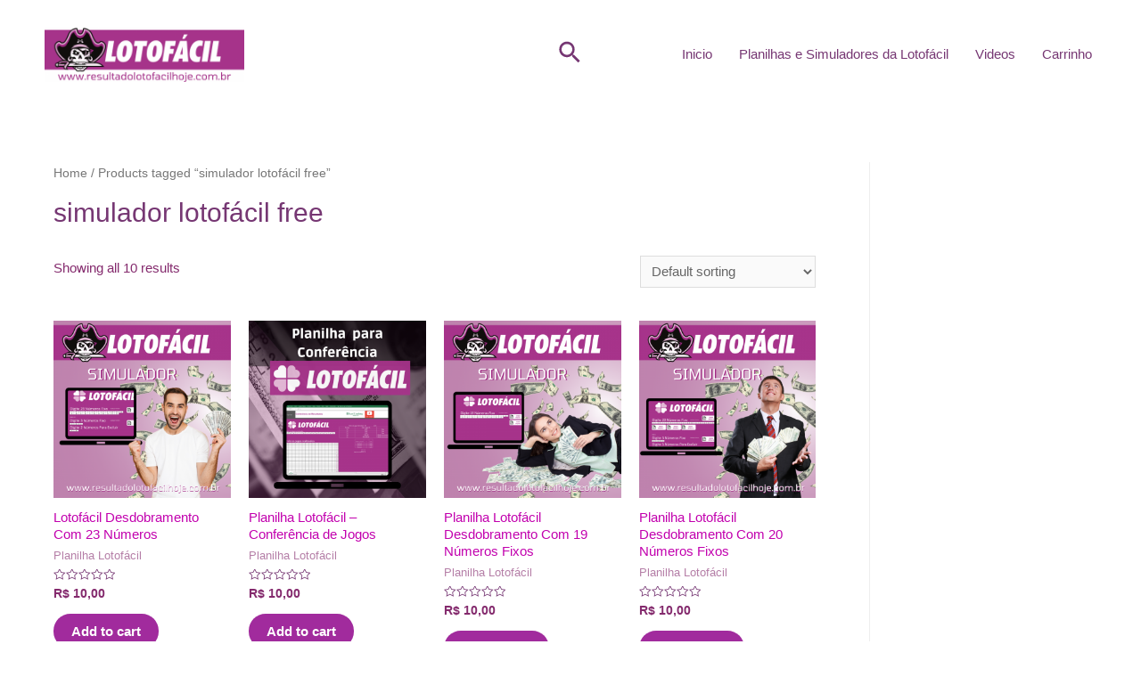

--- FILE ---
content_type: text/html; charset=UTF-8
request_url: https://resultadolotofacilhoje.com.br/produto-tag/simulador-lotofacil-free/
body_size: 24680
content:
<!DOCTYPE html>
<html lang="pt-BR">
<head>
<meta charset="UTF-8">
<meta name="viewport" content="width=device-width, initial-scale=1">
<link rel="profile" href="https://gmpg.org/xfn/11">

<meta name='robots' content='index, follow, max-image-preview:large, max-snippet:-1, max-video-preview:-1' />

	<!-- This site is optimized with the Yoast SEO plugin v19.6 - https://yoast.com/wordpress/plugins/seo/ -->
	<title>Arquivos simulador lotofácil free - Resultado Lotofácil</title>
	<link rel="canonical" href="https://resultadolotofacilhoje.com.br/produto-tag/simulador-lotofacil-free/" />
	<meta property="og:locale" content="pt_BR" />
	<meta property="og:type" content="article" />
	<meta property="og:title" content="Arquivos simulador lotofácil free - Resultado Lotofácil" />
	<meta property="og:url" content="https://resultadolotofacilhoje.com.br/produto-tag/simulador-lotofacil-free/" />
	<meta property="og:site_name" content="Resultado Lotofácil" />
	<meta name="twitter:card" content="summary_large_image" />
	<script type="application/ld+json" class="yoast-schema-graph">{"@context":"https://schema.org","@graph":[{"@type":"CollectionPage","@id":"https://resultadolotofacilhoje.com.br/produto-tag/simulador-lotofacil-free/","url":"https://resultadolotofacilhoje.com.br/produto-tag/simulador-lotofacil-free/","name":"Arquivos simulador lotofácil free - Resultado Lotofácil","isPartOf":{"@id":"https://resultadolotofacilhoje.com.br/#website"},"primaryImageOfPage":{"@id":"https://resultadolotofacilhoje.com.br/produto-tag/simulador-lotofacil-free/#primaryimage"},"image":{"@id":"https://resultadolotofacilhoje.com.br/produto-tag/simulador-lotofacil-free/#primaryimage"},"thumbnailUrl":"https://resultadolotofacilhoje.com.br/wp-content/uploads/2022/08/resultado-lotofacil-23-fixos.png","breadcrumb":{"@id":"https://resultadolotofacilhoje.com.br/produto-tag/simulador-lotofacil-free/#breadcrumb"},"inLanguage":"pt-BR"},{"@type":"ImageObject","inLanguage":"pt-BR","@id":"https://resultadolotofacilhoje.com.br/produto-tag/simulador-lotofacil-free/#primaryimage","url":"https://resultadolotofacilhoje.com.br/wp-content/uploads/2022/08/resultado-lotofacil-23-fixos.png","contentUrl":"https://resultadolotofacilhoje.com.br/wp-content/uploads/2022/08/resultado-lotofacil-23-fixos.png","width":1080,"height":1080,"caption":"resultado lotofacil 23 fixos"},{"@type":"BreadcrumbList","@id":"https://resultadolotofacilhoje.com.br/produto-tag/simulador-lotofacil-free/#breadcrumb","itemListElement":[{"@type":"ListItem","position":1,"name":"Início","item":"https://resultadolotofacilhoje.com.br/"},{"@type":"ListItem","position":2,"name":"simulador lotofácil free"}]},{"@type":"WebSite","@id":"https://resultadolotofacilhoje.com.br/#website","url":"https://resultadolotofacilhoje.com.br/","name":"Resultado Lotofácil","description":"","publisher":{"@id":"https://resultadolotofacilhoje.com.br/#organization"},"potentialAction":[{"@type":"SearchAction","target":{"@type":"EntryPoint","urlTemplate":"https://resultadolotofacilhoje.com.br/?s={search_term_string}"},"query-input":"required name=search_term_string"}],"inLanguage":"pt-BR"},{"@type":"Organization","@id":"https://resultadolotofacilhoje.com.br/#organization","name":"Resultado Lotofácil Hoje","url":"https://resultadolotofacilhoje.com.br/","sameAs":["https://www.youtube.com/channel/UCJ_EEoqbMRW5EzqapptJ7dQ"],"logo":{"@type":"ImageObject","inLanguage":"pt-BR","@id":"https://resultadolotofacilhoje.com.br/#/schema/logo/image/","url":"http://resultadolotofacilhoje.com.br/wp-content/uploads/2022/03/resultadolotofacilhoje.com_.br_.png","contentUrl":"http://resultadolotofacilhoje.com.br/wp-content/uploads/2022/03/resultadolotofacilhoje.com_.br_.png","width":800,"height":800,"caption":"Resultado Lotofácil Hoje"},"image":{"@id":"https://resultadolotofacilhoje.com.br/#/schema/logo/image/"}}]}</script>
	<!-- / Yoast SEO plugin. -->


<link rel='dns-prefetch' href='//www.googletagmanager.com' />
<link rel="alternate" type="application/rss+xml" title="Feed para Resultado Lotofácil &raquo;" href="https://resultadolotofacilhoje.com.br/feed/" />
<link rel="alternate" type="application/rss+xml" title="Feed de comentários para Resultado Lotofácil &raquo;" href="https://resultadolotofacilhoje.com.br/comments/feed/" />
<link rel="alternate" type="application/rss+xml" title="Feed para Resultado Lotofácil &raquo; simulador lotofácil free Tag" href="https://resultadolotofacilhoje.com.br/produto-tag/simulador-lotofacil-free/feed/" />
<style id='wp-img-auto-sizes-contain-inline-css'>
img:is([sizes=auto i],[sizes^="auto," i]){contain-intrinsic-size:3000px 1500px}
/*# sourceURL=wp-img-auto-sizes-contain-inline-css */
</style>
<link rel='stylesheet' id='astra-theme-css-css' href='https://resultadolotofacilhoje.com.br/wp-content/themes/astra/assets/css/minified/main.min.css?ver=3.7.9' media='all' />
<style id='astra-theme-css-inline-css'>
html{font-size:93.75%;}a,.page-title{color:#763773;}a:hover,a:focus{color:#763773;}body,button,input,select,textarea,.ast-button,.ast-custom-button{font-family:-apple-system,BlinkMacSystemFont,Segoe UI,Roboto,Oxygen-Sans,Ubuntu,Cantarell,Helvetica Neue,sans-serif;font-weight:inherit;font-size:15px;font-size:1rem;}blockquote{color:#390022;}.site-title{font-size:35px;font-size:2.3333333333333rem;display:block;}header .custom-logo-link img{max-width:258px;}.astra-logo-svg{width:258px;}.ast-archive-description .ast-archive-title{font-size:40px;font-size:2.6666666666667rem;}.site-header .site-description{font-size:15px;font-size:1rem;display:none;}.entry-title{font-size:30px;font-size:2rem;}h1,.entry-content h1{font-size:40px;font-size:2.6666666666667rem;}h2,.entry-content h2{font-size:30px;font-size:2rem;}h3,.entry-content h3{font-size:25px;font-size:1.6666666666667rem;}h4,.entry-content h4{font-size:20px;font-size:1.3333333333333rem;}h5,.entry-content h5{font-size:18px;font-size:1.2rem;}h6,.entry-content h6{font-size:15px;font-size:1rem;}.ast-single-post .entry-title,.page-title{font-size:30px;font-size:2rem;}::selection{background-color:#a12b9d;color:#ffffff;}body,h1,.entry-title a,.entry-content h1,h2,.entry-content h2,h3,.entry-content h3,h4,.entry-content h4,h5,.entry-content h5,h6,.entry-content h6{color:#842a6d;}.tagcloud a:hover,.tagcloud a:focus,.tagcloud a.current-item{color:#ffffff;border-color:#763773;background-color:#763773;}input:focus,input[type="text"]:focus,input[type="email"]:focus,input[type="url"]:focus,input[type="password"]:focus,input[type="reset"]:focus,input[type="search"]:focus,textarea:focus{border-color:#763773;}input[type="radio"]:checked,input[type=reset],input[type="checkbox"]:checked,input[type="checkbox"]:hover:checked,input[type="checkbox"]:focus:checked,input[type=range]::-webkit-slider-thumb{border-color:#763773;background-color:#763773;box-shadow:none;}.site-footer a:hover + .post-count,.site-footer a:focus + .post-count{background:#763773;border-color:#763773;}.single .nav-links .nav-previous,.single .nav-links .nav-next{color:#763773;}.entry-meta,.entry-meta *{line-height:1.45;color:#763773;}.entry-meta a:hover,.entry-meta a:hover *,.entry-meta a:focus,.entry-meta a:focus *,.page-links > .page-link,.page-links .page-link:hover,.post-navigation a:hover{color:#763773;}#cat option,.secondary .calendar_wrap thead a,.secondary .calendar_wrap thead a:visited{color:#763773;}.secondary .calendar_wrap #today,.ast-progress-val span{background:#763773;}.secondary a:hover + .post-count,.secondary a:focus + .post-count{background:#763773;border-color:#763773;}.calendar_wrap #today > a{color:#ffffff;}.page-links .page-link,.single .post-navigation a{color:#763773;}.ast-archive-title{color:#c200ae;}.widget-title{font-size:21px;font-size:1.4rem;color:#c200ae;}#secondary,#secondary button,#secondary input,#secondary select,#secondary textarea{font-size:15px;font-size:1rem;}.ast-single-post .entry-content a,.ast-comment-content a:not(.ast-comment-edit-reply-wrap a){text-decoration:underline;}.ast-single-post .wp-block-button .wp-block-button__link,.ast-single-post .elementor-button-wrapper .elementor-button,.ast-single-post .entry-content .uagb-tab a,.ast-single-post .entry-content .uagb-ifb-cta a,.ast-single-post .entry-content .wp-block-uagb-buttons a,.ast-single-post .entry-content .uabb-module-content a,.ast-single-post .entry-content .uagb-post-grid a,.ast-single-post .entry-content .uagb-timeline a,.ast-single-post .entry-content .uagb-toc__wrap a,.ast-single-post .entry-content .uagb-taxomony-box a,.ast-single-post .entry-content .woocommerce a{text-decoration:none;}.site-logo-img img{ transition:all 0.2s linear;}#secondary {margin: 4em 0 2.5em;word-break: break-word;line-height: 2;}#secondary li {margin-bottom: 0.25em;}#secondary li:last-child {margin-bottom: 0;}@media (max-width: 768px) {.js_active .ast-plain-container.ast-single-post #secondary {margin-top: 1.5em;}}.ast-separate-container.ast-two-container #secondary .widget {background-color: #fff;padding: 2em;margin-bottom: 2em;}@media (min-width: 993px) {.ast-left-sidebar #secondary {padding-right: 60px;}.ast-right-sidebar #secondary {padding-left: 60px;}}@media (max-width: 993px) {.ast-right-sidebar #secondary {padding-left: 30px;}.ast-left-sidebar #secondary {padding-right: 30px;}}@media (max-width:921px){#ast-desktop-header{display:none;}}@media (min-width:921px){#ast-mobile-header{display:none;}}.wp-block-buttons.aligncenter{justify-content:center;}@media (min-width:1200px){.wp-block-group .has-background{padding:20px;}}@media (min-width:1200px){.ast-plain-container.ast-right-sidebar .entry-content .wp-block-group.alignwide,.ast-plain-container.ast-left-sidebar .entry-content .wp-block-group.alignwide,.ast-plain-container.ast-right-sidebar .entry-content .wp-block-group.alignfull,.ast-plain-container.ast-left-sidebar .entry-content .wp-block-group.alignfull{padding-left:20px;padding-right:20px;}}@media (min-width:1200px){.wp-block-cover-image.alignwide .wp-block-cover__inner-container,.wp-block-cover.alignwide .wp-block-cover__inner-container,.wp-block-cover-image.alignfull .wp-block-cover__inner-container,.wp-block-cover.alignfull .wp-block-cover__inner-container{width:100%;}}.wp-block-columns{margin-bottom:unset;}.wp-block-image.size-full{margin:2rem 0;}.wp-block-separator.has-background{padding:0;}.wp-block-gallery{margin-bottom:1.6em;}.wp-block-group{padding-top:4em;padding-bottom:4em;}.wp-block-group__inner-container .wp-block-columns:last-child,.wp-block-group__inner-container :last-child,.wp-block-table table{margin-bottom:0;}.blocks-gallery-grid{width:100%;}.wp-block-navigation-link__content{padding:5px 0;}.wp-block-group .wp-block-group .has-text-align-center,.wp-block-group .wp-block-column .has-text-align-center{max-width:100%;}.has-text-align-center{margin:0 auto;}@media (max-width:1200px){.wp-block-group{padding:3em;}.wp-block-group .wp-block-group{padding:1.5em;}.wp-block-columns,.wp-block-column{margin:1rem 0;}}@media (min-width:921px){.wp-block-columns .wp-block-group{padding:2em;}}@media (max-width:544px){.wp-block-cover-image .wp-block-cover__inner-container,.wp-block-cover .wp-block-cover__inner-container{width:unset;}.wp-block-cover,.wp-block-cover-image{padding:2em 0;}.wp-block-group,.wp-block-cover{padding:2em;}.wp-block-media-text__media img,.wp-block-media-text__media video{width:unset;max-width:100%;}.wp-block-media-text.has-background .wp-block-media-text__content{padding:1em;}}@media (min-width:544px){.entry-content .wp-block-media-text.has-media-on-the-right .wp-block-media-text__content{padding:0 8% 0 0;}.entry-content .wp-block-media-text .wp-block-media-text__content{padding:0 0 0 8%;}.ast-plain-container .site-content .entry-content .has-custom-content-position.is-position-bottom-left > *,.ast-plain-container .site-content .entry-content .has-custom-content-position.is-position-bottom-right > *,.ast-plain-container .site-content .entry-content .has-custom-content-position.is-position-top-left > *,.ast-plain-container .site-content .entry-content .has-custom-content-position.is-position-top-right > *,.ast-plain-container .site-content .entry-content .has-custom-content-position.is-position-center-right > *,.ast-plain-container .site-content .entry-content .has-custom-content-position.is-position-center-left > *{margin:0;}}@media (max-width:544px){.entry-content .wp-block-media-text .wp-block-media-text__content{padding:8% 0;}.wp-block-media-text .wp-block-media-text__media img{width:auto;max-width:100%;}}.wp-block-button.is-style-outline .wp-block-button__link{border-color:#a12b9d;border-top-width:0;border-right-width:0;border-bottom-width:0;border-left-width:0;}.wp-block-button.is-style-outline > .wp-block-button__link:not(.has-text-color),.wp-block-button.wp-block-button__link.is-style-outline:not(.has-text-color){color:#a12b9d;}.wp-block-button.is-style-outline .wp-block-button__link:hover,.wp-block-button.is-style-outline .wp-block-button__link:focus{color:#ffffff !important;background-color:#763773;border-color:#763773;}.post-page-numbers.current .page-link,.ast-pagination .page-numbers.current{color:#ffffff;border-color:#a12b9d;background-color:#a12b9d;border-radius:2px;}@media (min-width:544px){.entry-content > .alignleft{margin-right:20px;}.entry-content > .alignright{margin-left:20px;}}.wp-block-button.is-style-outline .wp-block-button__link{border-top-width:0;border-right-width:0;border-bottom-width:0;border-left-width:0;}h1.widget-title{font-weight:inherit;}h2.widget-title{font-weight:inherit;}h3.widget-title{font-weight:inherit;}@media (max-width:921px){.ast-separate-container .ast-article-post,.ast-separate-container .ast-article-single{padding:1.5em 2.14em;}.ast-separate-container #primary,.ast-separate-container #secondary{padding:1.5em 0;}#primary,#secondary{padding:1.5em 0;margin:0;}.ast-left-sidebar #content > .ast-container{display:flex;flex-direction:column-reverse;width:100%;}.ast-author-box img.avatar{margin:20px 0 0 0;}}@media (max-width:921px){#secondary.secondary{padding-top:0;}.ast-separate-container.ast-right-sidebar #secondary{padding-left:1em;padding-right:1em;}.ast-separate-container.ast-two-container #secondary{padding-left:0;padding-right:0;}.ast-page-builder-template .entry-header #secondary,.ast-page-builder-template #secondary{margin-top:1.5em;}}@media (max-width:921px){.ast-right-sidebar #primary{padding-right:0;}.ast-page-builder-template.ast-left-sidebar #secondary,.ast-page-builder-template.ast-right-sidebar #secondary{padding-right:20px;padding-left:20px;}.ast-right-sidebar #secondary,.ast-left-sidebar #primary{padding-left:0;}.ast-left-sidebar #secondary{padding-right:0;}}@media (min-width:922px){.ast-separate-container.ast-right-sidebar #primary,.ast-separate-container.ast-left-sidebar #primary{border:0;}.search-no-results.ast-separate-container #primary{margin-bottom:4em;}}@media (min-width:922px){.ast-right-sidebar #primary{border-right:1px solid #eee;}.ast-left-sidebar #primary{border-left:1px solid #eee;}.ast-right-sidebar #secondary{border-left:1px solid #eee;margin-left:-1px;}.ast-left-sidebar #secondary{border-right:1px solid #eee;margin-right:-1px;}.ast-separate-container.ast-two-container.ast-right-sidebar #secondary{padding-left:30px;padding-right:0;}.ast-separate-container.ast-two-container.ast-left-sidebar #secondary{padding-right:30px;padding-left:0;}.ast-separate-container.ast-right-sidebar #secondary,.ast-separate-container.ast-left-sidebar #secondary{border:0;margin-left:auto;margin-right:auto;}.ast-separate-container.ast-two-container #secondary .widget:last-child{margin-bottom:0;}}.wp-block-button .wp-block-button__link{color:#ffffff;}.wp-block-button .wp-block-button__link:hover,.wp-block-button .wp-block-button__link:focus{color:#ffffff;background-color:#763773;border-color:#763773;}.wp-block-button .wp-block-button__link{border-style:solid;border-top-width:0;border-right-width:0;border-left-width:0;border-bottom-width:0;border-color:#a12b9d;background-color:#a12b9d;color:#ffffff;font-family:inherit;font-weight:inherit;line-height:1;border-radius:30px;}.wp-block-buttons .wp-block-button .wp-block-button__link{padding-top:10px;padding-right:20px;padding-bottom:10px;padding-left:20px;}.menu-toggle,button,.ast-button,.ast-custom-button,.button,input#submit,input[type="button"],input[type="submit"],input[type="reset"],form[CLASS*="wp-block-search__"].wp-block-search .wp-block-search__inside-wrapper .wp-block-search__button,body .wp-block-file .wp-block-file__button{border-style:solid;border-top-width:0;border-right-width:0;border-left-width:0;border-bottom-width:0;color:#ffffff;border-color:#a12b9d;background-color:#a12b9d;border-radius:30px;padding-top:10px;padding-right:20px;padding-bottom:10px;padding-left:20px;font-family:inherit;font-weight:inherit;line-height:1;}button:focus,.menu-toggle:hover,button:hover,.ast-button:hover,.ast-custom-button:hover .button:hover,.ast-custom-button:hover ,input[type=reset]:hover,input[type=reset]:focus,input#submit:hover,input#submit:focus,input[type="button"]:hover,input[type="button"]:focus,input[type="submit"]:hover,input[type="submit"]:focus,form[CLASS*="wp-block-search__"].wp-block-search .wp-block-search__inside-wrapper .wp-block-search__button:hover,form[CLASS*="wp-block-search__"].wp-block-search .wp-block-search__inside-wrapper .wp-block-search__button:focus,body .wp-block-file .wp-block-file__button:hover,body .wp-block-file .wp-block-file__button:focus{color:#ffffff;background-color:#763773;border-color:#763773;}@media (min-width:544px){.ast-container{max-width:100%;}}@media (max-width:544px){.ast-separate-container .ast-article-post,.ast-separate-container .ast-article-single,.ast-separate-container .comments-title,.ast-separate-container .ast-archive-description{padding:1.5em 1em;}.ast-separate-container #content .ast-container{padding-left:0.54em;padding-right:0.54em;}.ast-separate-container .ast-comment-list li.depth-1{padding:1.5em 1em;margin-bottom:1.5em;}.ast-separate-container .ast-comment-list .bypostauthor{padding:.5em;}.ast-search-menu-icon.ast-dropdown-active .search-field{width:170px;}.ast-separate-container #secondary{padding-top:0;}.ast-separate-container.ast-two-container #secondary .widget{margin-bottom:1.5em;padding-left:1em;padding-right:1em;}}@media (max-width:921px){.ast-mobile-header-stack .main-header-bar .ast-search-menu-icon{display:inline-block;}.ast-header-break-point.ast-header-custom-item-outside .ast-mobile-header-stack .main-header-bar .ast-search-icon{margin:0;}.ast-comment-avatar-wrap img{max-width:2.5em;}.ast-separate-container .ast-comment-list li.depth-1{padding:1.5em 2.14em;}.ast-separate-container .comment-respond{padding:2em 2.14em;}.ast-comment-meta{padding:0 1.8888em 1.3333em;}}.ast-separate-container{background-image:linear-gradient(to right,#ffffff,#ffffff),url(http://resultadolotofacilhoje.com.br/wp-content/uploads/2022/08/resultado-lotofacil-6.png);;background-repeat:repeat;background-position:center center;background-size:auto;background-attachment:scroll;}.entry-content > .wp-block-group,.entry-content > .wp-block-media-text,.entry-content > .wp-block-cover,.entry-content > .wp-block-columns{max-width:58em;width:calc(100% - 4em);margin-left:auto;margin-right:auto;}.entry-content [class*="__inner-container"] > .alignfull{max-width:100%;margin-left:0;margin-right:0;}.entry-content [class*="__inner-container"] > *:not(.alignwide):not(.alignfull):not(.alignleft):not(.alignright){margin-left:auto;margin-right:auto;}.entry-content [class*="__inner-container"] > *:not(.alignwide):not(p):not(.alignfull):not(.alignleft):not(.alignright):not(.is-style-wide):not(iframe){max-width:50rem;width:100%;}@media (min-width:921px){.entry-content > .wp-block-group.alignwide.has-background,.entry-content > .wp-block-group.alignfull.has-background,.entry-content > .wp-block-cover.alignwide,.entry-content > .wp-block-cover.alignfull,.entry-content > .wp-block-columns.has-background.alignwide,.entry-content > .wp-block-columns.has-background.alignfull{margin-top:0;margin-bottom:0;padding:6em 4em;}.entry-content > .wp-block-columns.has-background{margin-bottom:0;}}@media (min-width:1200px){.entry-content .alignfull p{max-width:1200px;}.entry-content .alignfull{max-width:100%;width:100%;}.ast-page-builder-template .entry-content .alignwide,.entry-content [class*="__inner-container"] > .alignwide{max-width:1200px;margin-left:0;margin-right:0;}.entry-content .alignfull [class*="__inner-container"] > .alignwide{max-width:80rem;}}@media (min-width:545px){.site-main .entry-content > .alignwide{margin:0 auto;}.wp-block-group.has-background,.entry-content > .wp-block-cover,.entry-content > .wp-block-columns.has-background{padding:4em;margin-top:0;margin-bottom:0;}.entry-content .wp-block-media-text.alignfull .wp-block-media-text__content,.entry-content .wp-block-media-text.has-background .wp-block-media-text__content{padding:0 8%;}}@media (max-width:921px){.site-title{display:block;}.ast-archive-description .ast-archive-title{font-size:40px;}.site-header .site-description{display:none;}.entry-title{font-size:30px;}h1,.entry-content h1{font-size:30px;}h2,.entry-content h2{font-size:25px;}h3,.entry-content h3{font-size:20px;}.ast-single-post .entry-title,.page-title{font-size:30px;}}@media (max-width:544px){.site-title{display:block;}.ast-archive-description .ast-archive-title{font-size:40px;}.site-header .site-description{display:none;}.entry-title{font-size:30px;}h1,.entry-content h1{font-size:30px;}h2,.entry-content h2{font-size:25px;}h3,.entry-content h3{font-size:20px;}.ast-single-post .entry-title,.page-title{font-size:30px;}}@media (max-width:921px){html{font-size:85.5%;}}@media (max-width:544px){html{font-size:85.5%;}}@media (min-width:922px){.ast-container{max-width:1240px;}}@media (min-width:922px){.site-content .ast-container{display:flex;}}@media (max-width:921px){.site-content .ast-container{flex-direction:column;}}@media (min-width:922px){.blog .site-content > .ast-container,.archive .site-content > .ast-container,.search .site-content > .ast-container{max-width:1200px;}}@media (min-width:922px){.single-post .site-content > .ast-container{max-width:1200px;}}@media (min-width:922px){.main-header-menu .sub-menu .menu-item.ast-left-align-sub-menu:hover > .sub-menu,.main-header-menu .sub-menu .menu-item.ast-left-align-sub-menu.focus > .sub-menu{margin-left:-0px;}}.wp-block-search {margin-bottom: 20px;}.wp-block-site-tagline {margin-top: 20px;}form.wp-block-search .wp-block-search__input,.wp-block-search.wp-block-search__button-inside .wp-block-search__inside-wrapper,.wp-block-search.wp-block-search__button-inside .wp-block-search__inside-wrapper {border-color: #eaeaea;background: #fafafa;}.wp-block-search.wp-block-search__button-inside .wp-block-search__inside-wrapper .wp-block-search__input:focus,.wp-block-loginout input:focus {outline: thin dotted;}.wp-block-loginout input:focus {border-color: transparent;} form.wp-block-search .wp-block-search__inside-wrapper .wp-block-search__input {padding: 12px;}form.wp-block-search .wp-block-search__button svg {fill: currentColor;width: 20px;height: 20px;}.wp-block-loginout p label {display: block;}.wp-block-loginout p:not(.login-remember):not(.login-submit) input {width: 100%;}.wp-block-loginout .login-remember input {width: 1.1rem;height: 1.1rem;margin: 0 5px 4px 0;vertical-align: middle;}body .wp-block-file .wp-block-file__button {text-decoration: none;}blockquote {padding: 0 1.2em 1.2em;}.wp-block-file {display: flex;align-items: center;flex-wrap: wrap;justify-content: space-between;}.wp-block-pullquote {border: none;}.wp-block-pullquote blockquote::before {content: "\201D";font-family: "Helvetica",sans-serif;display: flex;transform: rotate( 180deg );font-size: 6rem;font-style: normal;line-height: 1;font-weight: bold;align-items: center;justify-content: center;}figure.wp-block-pullquote.is-style-solid-color blockquote {max-width: 100%;text-align: inherit;}ul.wp-block-categories-list.wp-block-categories,ul.wp-block-archives-list.wp-block-archives {list-style-type: none;}.wp-block-button__link {border: 2px solid currentColor;}ul,ol {margin-left: 20px;}figure.alignright figcaption {text-align: right;}.ast-header-break-point .ast-mobile-header-wrap .ast-above-header-wrap .main-header-bar-navigation .inline-on-mobile .menu-item .menu-link,.ast-header-break-point .ast-mobile-header-wrap .ast-main-header-wrap .main-header-bar-navigation .inline-on-mobile .menu-item .menu-link,.ast-header-break-point .ast-mobile-header-wrap .ast-below-header-wrap .main-header-bar-navigation .inline-on-mobile .menu-item .menu-link {border: none;}.ast-header-break-point .ast-mobile-header-wrap .ast-above-header-wrap .main-header-bar-navigation .inline-on-mobile .menu-item-has-children > .ast-menu-toggle::before,.ast-header-break-point .ast-mobile-header-wrap .ast-main-header-wrap .main-header-bar-navigation .inline-on-mobile .menu-item-has-children > .ast-menu-toggle::before,.ast-header-break-point .ast-mobile-header-wrap .ast-below-header-wrap .main-header-bar-navigation .inline-on-mobile .menu-item-has-children > .ast-menu-toggle::before {font-size: .6rem;}.ast-header-break-point .ast-mobile-header-wrap .ast-flex.inline-on-mobile {flex-wrap: unset;}.ast-header-break-point .ast-mobile-header-wrap .ast-flex.inline-on-mobile .menu-item.ast-submenu-expanded > .sub-menu .menu-link {padding: .1em 1em;}.ast-header-break-point .ast-mobile-header-wrap .ast-flex.inline-on-mobile .menu-item.ast-submenu-expanded > .sub-menu > .menu-item .ast-menu-toggle::before {transform: rotate(-90deg);}.ast-header-break-point .ast-mobile-header-wrap .ast-flex.inline-on-mobile .menu-item.ast-submenu-expanded > .sub-menu > .menu-item.ast-submenu-expanded .ast-menu-toggle::before {transform: rotate(-270deg);}.ast-header-break-point .ast-mobile-header-wrap .ast-flex.inline-on-mobile .menu-item > .sub-menu > .menu-item .menu-link:before {content: none;}.ast-header-break-point .ast-mobile-header-wrap .ast-flex.inline-on-mobile {flex-wrap: unset;}.ast-header-break-point .ast-mobile-header-wrap .ast-flex.inline-on-mobile .menu-item.ast-submenu-expanded > .sub-menu .menu-link {padding: .1em 1em;}.ast-header-break-point .ast-mobile-header-wrap .ast-flex.inline-on-mobile .menu-item.ast-submenu-expanded > .sub-menu > .menu-item .ast-menu-toggle::before {transform: rotate(-90deg);}.ast-header-break-point .ast-mobile-header-wrap .ast-flex.inline-on-mobile .menu-item.ast-submenu-expanded > .sub-menu > .menu-item.ast-submenu-expanded .ast-menu-toggle::before {transform: rotate(-270deg);}.ast-header-break-point .ast-mobile-header-wrap .ast-flex.inline-on-mobile .menu-item > .sub-menu > .menu-item .menu-link:before {content: none;}.ast-header-break-point .inline-on-mobile .sub-menu {width: 150px;}.ast-header-break-point .ast-mobile-header-wrap .ast-flex.inline-on-mobile .menu-item.menu-item-has-children {margin-right: 10px;}.ast-header-break-point .ast-mobile-header-wrap .ast-flex.inline-on-mobile .menu-item.ast-submenu-expanded > .sub-menu {display: block;position: absolute;right: auto;left: 0;}.ast-header-break-point .ast-mobile-header-wrap .ast-flex.inline-on-mobile .menu-item.ast-submenu-expanded > .sub-menu .menu-item .ast-menu-toggle {padding: 0;right: 1em;}.ast-header-break-point .ast-mobile-header-wrap .ast-flex.inline-on-mobile .menu-item.ast-submenu-expanded > .sub-menu > .menu-item > .sub-menu {left: 100%;right: auto;}.ast-header-break-point .ast-mobile-header-wrap .ast-flex.inline-on-mobile .ast-menu-toggle {right: -15px;}.ast-header-break-point .ast-mobile-header-wrap .ast-flex.inline-on-mobile .menu-item.menu-item-has-children {margin-right: 10px;}.ast-header-break-point .ast-mobile-header-wrap .ast-flex.inline-on-mobile .menu-item.ast-submenu-expanded > .sub-menu {display: block;position: absolute;right: auto;left: 0;}.ast-header-break-point .ast-mobile-header-wrap .ast-flex.inline-on-mobile .menu-item.ast-submenu-expanded > .sub-menu > .menu-item > .sub-menu {left: 100%;right: auto;}.ast-header-break-point .ast-mobile-header-wrap .ast-flex.inline-on-mobile .ast-menu-toggle {right: -15px;}:root .has-ast-global-color-0-color{color:var(--ast-global-color-0);}:root .has-ast-global-color-0-background-color{background-color:var(--ast-global-color-0);}:root .wp-block-button .has-ast-global-color-0-color{color:var(--ast-global-color-0);}:root .wp-block-button .has-ast-global-color-0-background-color{background-color:var(--ast-global-color-0);}:root .has-ast-global-color-1-color{color:var(--ast-global-color-1);}:root .has-ast-global-color-1-background-color{background-color:var(--ast-global-color-1);}:root .wp-block-button .has-ast-global-color-1-color{color:var(--ast-global-color-1);}:root .wp-block-button .has-ast-global-color-1-background-color{background-color:var(--ast-global-color-1);}:root .has-ast-global-color-2-color{color:var(--ast-global-color-2);}:root .has-ast-global-color-2-background-color{background-color:var(--ast-global-color-2);}:root .wp-block-button .has-ast-global-color-2-color{color:var(--ast-global-color-2);}:root .wp-block-button .has-ast-global-color-2-background-color{background-color:var(--ast-global-color-2);}:root .has-ast-global-color-3-color{color:var(--ast-global-color-3);}:root .has-ast-global-color-3-background-color{background-color:var(--ast-global-color-3);}:root .wp-block-button .has-ast-global-color-3-color{color:var(--ast-global-color-3);}:root .wp-block-button .has-ast-global-color-3-background-color{background-color:var(--ast-global-color-3);}:root .has-ast-global-color-4-color{color:var(--ast-global-color-4);}:root .has-ast-global-color-4-background-color{background-color:var(--ast-global-color-4);}:root .wp-block-button .has-ast-global-color-4-color{color:var(--ast-global-color-4);}:root .wp-block-button .has-ast-global-color-4-background-color{background-color:var(--ast-global-color-4);}:root .has-ast-global-color-5-color{color:var(--ast-global-color-5);}:root .has-ast-global-color-5-background-color{background-color:var(--ast-global-color-5);}:root .wp-block-button .has-ast-global-color-5-color{color:var(--ast-global-color-5);}:root .wp-block-button .has-ast-global-color-5-background-color{background-color:var(--ast-global-color-5);}:root .has-ast-global-color-6-color{color:var(--ast-global-color-6);}:root .has-ast-global-color-6-background-color{background-color:var(--ast-global-color-6);}:root .wp-block-button .has-ast-global-color-6-color{color:var(--ast-global-color-6);}:root .wp-block-button .has-ast-global-color-6-background-color{background-color:var(--ast-global-color-6);}:root .has-ast-global-color-7-color{color:var(--ast-global-color-7);}:root .has-ast-global-color-7-background-color{background-color:var(--ast-global-color-7);}:root .wp-block-button .has-ast-global-color-7-color{color:var(--ast-global-color-7);}:root .wp-block-button .has-ast-global-color-7-background-color{background-color:var(--ast-global-color-7);}:root .has-ast-global-color-8-color{color:var(--ast-global-color-8);}:root .has-ast-global-color-8-background-color{background-color:var(--ast-global-color-8);}:root .wp-block-button .has-ast-global-color-8-color{color:var(--ast-global-color-8);}:root .wp-block-button .has-ast-global-color-8-background-color{background-color:var(--ast-global-color-8);}:root{--ast-global-color-0:#0170B9;--ast-global-color-1:#3a3a3a;--ast-global-color-2:#3a3a3a;--ast-global-color-3:#4B4F58;--ast-global-color-4:#F5F5F5;--ast-global-color-5:#FFFFFF;--ast-global-color-6:#F2F5F7;--ast-global-color-7:#424242;--ast-global-color-8:#000000;}.ast-breadcrumbs .trail-browse,.ast-breadcrumbs .trail-items,.ast-breadcrumbs .trail-items li{display:inline-block;margin:0;padding:0;border:none;background:inherit;text-indent:0;}.ast-breadcrumbs .trail-browse{font-size:inherit;font-style:inherit;font-weight:inherit;color:inherit;}.ast-breadcrumbs .trail-items{list-style:none;}.trail-items li::after{padding:0 0.3em;content:"\00bb";}.trail-items li:last-of-type::after{display:none;}h1,.entry-content h1,h2,.entry-content h2,h3,.entry-content h3,h4,.entry-content h4,h5,.entry-content h5,h6,.entry-content h6{color:#c200ae;}.entry-title a{color:#c200ae;}@media (max-width:921px){.ast-builder-grid-row-container.ast-builder-grid-row-tablet-3-firstrow .ast-builder-grid-row > *:first-child,.ast-builder-grid-row-container.ast-builder-grid-row-tablet-3-lastrow .ast-builder-grid-row > *:last-child{grid-column:1 / -1;}}@media (max-width:544px){.ast-builder-grid-row-container.ast-builder-grid-row-mobile-3-firstrow .ast-builder-grid-row > *:first-child,.ast-builder-grid-row-container.ast-builder-grid-row-mobile-3-lastrow .ast-builder-grid-row > *:last-child{grid-column:1 / -1;}}.ast-builder-layout-element[data-section="title_tagline"]{display:flex;}@media (max-width:921px){.ast-header-break-point .ast-builder-layout-element[data-section="title_tagline"]{display:flex;}}@media (max-width:544px){.ast-header-break-point .ast-builder-layout-element[data-section="title_tagline"]{display:flex;}}.ast-builder-menu-1{font-family:inherit;font-weight:inherit;}.ast-builder-menu-1 .sub-menu,.ast-builder-menu-1 .inline-on-mobile .sub-menu{border-top-width:0;border-bottom-width:0;border-right-width:0;border-left-width:0;border-color:#a12b9d;border-style:solid;width:431px;border-radius:0;}.ast-builder-menu-1 .main-header-menu > .menu-item > .sub-menu,.ast-builder-menu-1 .main-header-menu > .menu-item > .astra-full-megamenu-wrapper{margin-top:0;}.ast-desktop .ast-builder-menu-1 .main-header-menu > .menu-item > .sub-menu:before,.ast-desktop .ast-builder-menu-1 .main-header-menu > .menu-item > .astra-full-megamenu-wrapper:before{height:calc( 0px + 5px );}.ast-desktop .ast-builder-menu-1 .menu-item .sub-menu .menu-link{border-style:none;}@media (max-width:921px){.ast-header-break-point .ast-builder-menu-1 .menu-item.menu-item-has-children > .ast-menu-toggle{top:0;}.ast-builder-menu-1 .menu-item-has-children > .menu-link:after{content:unset;}}@media (max-width:544px){.ast-header-break-point .ast-builder-menu-1 .menu-item.menu-item-has-children > .ast-menu-toggle{top:0;}}.ast-builder-menu-1{display:flex;}@media (max-width:921px){.ast-header-break-point .ast-builder-menu-1{display:flex;}}@media (max-width:544px){.ast-header-break-point .ast-builder-menu-1{display:flex;}}.ast-desktop .ast-menu-hover-style-underline > .menu-item > .menu-link:before,.ast-desktop .ast-menu-hover-style-overline > .menu-item > .menu-link:before {content: "";position: absolute;width: 100%;right: 50%;height: 1px;background-color: transparent;transform: scale(0,0) translate(-50%,0);transition: transform .3s ease-in-out,color .0s ease-in-out;}.ast-desktop .ast-menu-hover-style-underline > .menu-item:hover > .menu-link:before,.ast-desktop .ast-menu-hover-style-overline > .menu-item:hover > .menu-link:before {width: calc(100% - 1.2em);background-color: currentColor;transform: scale(1,1) translate(50%,0);}.ast-desktop .ast-menu-hover-style-underline > .menu-item > .menu-link:before {bottom: 0;}.ast-desktop .ast-menu-hover-style-overline > .menu-item > .menu-link:before {top: 0;}.ast-desktop .ast-menu-hover-style-zoom > .menu-item > .menu-link:hover {transition: all .3s ease;transform: scale(1.2);}.main-header-bar .main-header-bar-navigation .ast-search-icon {display: block;z-index: 4;position: relative;}.ast-search-icon .ast-icon {z-index: 4;}.ast-search-icon {z-index: 4;position: relative;line-height: normal;}.main-header-bar .ast-search-menu-icon .search-form {background-color: #ffffff;}.ast-search-menu-icon.ast-dropdown-active.slide-search .search-form {visibility: visible;opacity: 1;}.ast-search-menu-icon .search-form {border: 1px solid #e7e7e7;line-height: normal;padding: 0 3em 0 0;border-radius: 2px;display: inline-block;-webkit-backface-visibility: hidden;backface-visibility: hidden;position: relative;color: inherit;background-color: #fff;}.ast-search-menu-icon .astra-search-icon {-js-display: flex;display: flex;line-height: normal;}.ast-search-menu-icon .astra-search-icon:focus {outline: none;}.ast-search-menu-icon .search-field {border: none;background-color: transparent;transition: width .2s;border-radius: inherit;color: inherit;font-size: inherit;width: 0;color: #757575;}.ast-search-menu-icon .search-submit {display: none;background: none;border: none;font-size: 1.3em;color: #757575;}.ast-search-menu-icon.ast-dropdown-active {visibility: visible;opacity: 1;position: relative;}.ast-search-menu-icon.ast-dropdown-active .search-field {width: 235px;}.ast-header-search .ast-search-menu-icon.slide-search .search-form,.ast-header-search .ast-search-menu-icon.ast-inline-search .search-form {-js-display: flex;display: flex;align-items: center;}.ast-search-menu-icon.ast-inline-search .search-field {width : 100%;padding : 0.60em;padding-right : 5.5em;}.site-header-section-left .ast-search-menu-icon.slide-search .search-form {padding-left: 3em;padding-right: unset;left: -1em;right: unset;}.site-header-section-left .ast-search-menu-icon.slide-search .search-form .search-field {margin-right: unset;margin-left: 10px;}.ast-search-menu-icon.slide-search .search-form {-webkit-backface-visibility: visible;backface-visibility: visible;visibility: hidden;opacity: 0;transition: all .2s;position: absolute;z-index: 3;right: -1em;top: 50%;transform: translateY(-50%);}.ast-header-search .ast-search-menu-icon .search-form .search-field:-ms-input-placeholder,.ast-header-search .ast-search-menu-icon .search-form .search-field:-ms-input-placeholder{opacity:0.5;}.ast-header-search .ast-search-menu-icon.slide-search .search-form,.ast-header-search .ast-search-menu-icon.ast-inline-search .search-form{-js-display:flex;display:flex;align-items:center;}.ast-builder-layout-element.ast-header-search{height:auto;}.ast-header-search .astra-search-icon{font-size:27px;}.ast-header-search .ast-search-menu-icon.ast-dropdown-active .search-field{margin-right:17px;}@media (max-width:921px){.ast-header-search .astra-search-icon{font-size:18px;}.ast-header-search .ast-search-menu-icon.ast-dropdown-active .search-field{margin-right:8px;}}@media (max-width:544px){.ast-header-search .astra-search-icon{font-size:18px;}.ast-header-search .ast-search-menu-icon.ast-dropdown-active .search-field{margin-right:8px;}}.ast-header-search{display:flex;}@media (max-width:921px){.ast-header-break-point .ast-header-search{display:flex;}}@media (max-width:544px){.ast-header-break-point .ast-header-search{display:flex;}}.header-widget-area[data-section="sidebar-widgets-header-widget-1"]{display:block;}@media (max-width:921px){.ast-header-break-point .header-widget-area[data-section="sidebar-widgets-header-widget-1"]{display:block;}}@media (max-width:544px){.ast-header-break-point .header-widget-area[data-section="sidebar-widgets-header-widget-1"]{display:block;}}.ast-footer-copyright{text-align:center;}.ast-footer-copyright {color:#842a6d;}@media (max-width:921px){.ast-footer-copyright{text-align:center;}}@media (max-width:544px){.ast-footer-copyright{text-align:center;}}.ast-footer-copyright.ast-builder-layout-element{display:flex;}@media (max-width:921px){.ast-header-break-point .ast-footer-copyright.ast-builder-layout-element{display:flex;}}@media (max-width:544px){.ast-header-break-point .ast-footer-copyright.ast-builder-layout-element{display:flex;}}.site-above-footer-wrap{padding-top:20px;padding-bottom:20px;}.site-above-footer-wrap[data-section="section-above-footer-builder"]{background-color:#eeeeee;;min-height:60px;}.site-above-footer-wrap[data-section="section-above-footer-builder"] .ast-builder-grid-row{max-width:1200px;margin-left:auto;margin-right:auto;}.site-above-footer-wrap[data-section="section-above-footer-builder"] .ast-builder-grid-row,.site-above-footer-wrap[data-section="section-above-footer-builder"] .site-footer-section{align-items:flex-start;}.site-above-footer-wrap[data-section="section-above-footer-builder"].ast-footer-row-inline .site-footer-section{display:flex;margin-bottom:0;}.ast-builder-grid-row-2-equal .ast-builder-grid-row{grid-template-columns:repeat( 2,1fr );}@media (max-width:921px){.site-above-footer-wrap[data-section="section-above-footer-builder"].ast-footer-row-tablet-inline .site-footer-section{display:flex;margin-bottom:0;}.site-above-footer-wrap[data-section="section-above-footer-builder"].ast-footer-row-tablet-stack .site-footer-section{display:block;margin-bottom:10px;}.ast-builder-grid-row-container.ast-builder-grid-row-tablet-2-equal .ast-builder-grid-row{grid-template-columns:repeat( 2,1fr );}}@media (max-width:544px){.site-above-footer-wrap[data-section="section-above-footer-builder"].ast-footer-row-mobile-inline .site-footer-section{display:flex;margin-bottom:0;}.site-above-footer-wrap[data-section="section-above-footer-builder"].ast-footer-row-mobile-stack .site-footer-section{display:block;margin-bottom:10px;}.ast-builder-grid-row-container.ast-builder-grid-row-mobile-full .ast-builder-grid-row{grid-template-columns:1fr;}}.site-above-footer-wrap[data-section="section-above-footer-builder"]{display:grid;}@media (max-width:921px){.ast-header-break-point .site-above-footer-wrap[data-section="section-above-footer-builder"]{display:grid;}}@media (max-width:544px){.ast-header-break-point .site-above-footer-wrap[data-section="section-above-footer-builder"]{display:grid;}}.footer-widget-area[data-section="sidebar-widgets-footer-widget-1"].footer-widget-area-inner{text-align:left;}.footer-widget-area.widget-area.site-footer-focus-item{width:auto;}@media (max-width:921px){.footer-widget-area[data-section="sidebar-widgets-footer-widget-1"].footer-widget-area-inner{text-align:center;}}@media (max-width:544px){.footer-widget-area[data-section="sidebar-widgets-footer-widget-1"].footer-widget-area-inner{text-align:center;}}.footer-widget-area[data-section="sidebar-widgets-footer-widget-1"]{display:block;}@media (max-width:921px){.ast-header-break-point .footer-widget-area[data-section="sidebar-widgets-footer-widget-1"]{display:block;}}@media (max-width:544px){.ast-header-break-point .footer-widget-area[data-section="sidebar-widgets-footer-widget-1"]{display:block;}}.elementor-template-full-width .ast-container{display:block;}@media (max-width:544px){.elementor-element .elementor-wc-products .woocommerce[class*="columns-"] ul.products li.product{width:auto;margin:0;}.elementor-element .woocommerce .woocommerce-result-count{float:none;}}.ast-header-break-point .main-header-bar{border-bottom-width:1px;}@media (min-width:922px){.main-header-bar{border-bottom-width:1px;}}@media (min-width:922px){#primary{width:79%;}#secondary{width:21%;}}.main-header-menu .menu-item, #astra-footer-menu .menu-item, .main-header-bar .ast-masthead-custom-menu-items{-js-display:flex;display:flex;-webkit-box-pack:center;-webkit-justify-content:center;-moz-box-pack:center;-ms-flex-pack:center;justify-content:center;-webkit-box-orient:vertical;-webkit-box-direction:normal;-webkit-flex-direction:column;-moz-box-orient:vertical;-moz-box-direction:normal;-ms-flex-direction:column;flex-direction:column;}.main-header-menu > .menu-item > .menu-link, #astra-footer-menu > .menu-item > .menu-link{height:100%;-webkit-box-align:center;-webkit-align-items:center;-moz-box-align:center;-ms-flex-align:center;align-items:center;-js-display:flex;display:flex;}.ast-header-break-point .main-navigation ul .menu-item .menu-link .icon-arrow:first-of-type svg{top:.2em;margin-top:0px;margin-left:0px;width:.65em;transform:translate(0, -2px) rotateZ(270deg);}.ast-mobile-popup-content .ast-submenu-expanded > .ast-menu-toggle{transform:rotateX(180deg);}.ast-separate-container .blog-layout-1, .ast-separate-container .blog-layout-2, .ast-separate-container .blog-layout-3{background-color:transparent;background-image:none;}.ast-separate-container .ast-article-post{background-color:#ffffff;;background-image:none;;}@media (max-width:921px){.ast-separate-container .ast-article-post{background-color:var(--ast-global-color-5);;background-image:none;;}}@media (max-width:544px){.ast-separate-container .ast-article-post{background-color:var(--ast-global-color-5);;background-image:none;;}}.ast-separate-container .ast-article-single:not(.ast-related-post), .ast-separate-container .comments-area .comment-respond,.ast-separate-container .comments-area .ast-comment-list li, .ast-separate-container .ast-woocommerce-container, .ast-separate-container .error-404, .ast-separate-container .no-results, .single.ast-separate-container .ast-author-meta, .ast-separate-container .related-posts-title-wrapper, .ast-separate-container.ast-two-container #secondary .widget,.ast-separate-container .comments-count-wrapper, .ast-box-layout.ast-plain-container .site-content,.ast-padded-layout.ast-plain-container .site-content, .ast-separate-container .comments-area .comments-title{background-color:#ffffff;;background-image:none;;}@media (max-width:921px){.ast-separate-container .ast-article-single:not(.ast-related-post), .ast-separate-container .comments-area .comment-respond,.ast-separate-container .comments-area .ast-comment-list li, .ast-separate-container .ast-woocommerce-container, .ast-separate-container .error-404, .ast-separate-container .no-results, .single.ast-separate-container .ast-author-meta, .ast-separate-container .related-posts-title-wrapper, .ast-separate-container.ast-two-container #secondary .widget,.ast-separate-container .comments-count-wrapper, .ast-box-layout.ast-plain-container .site-content,.ast-padded-layout.ast-plain-container .site-content, .ast-separate-container .comments-area .comments-title{background-color:var(--ast-global-color-5);;background-image:none;;}}@media (max-width:544px){.ast-separate-container .ast-article-single:not(.ast-related-post), .ast-separate-container .comments-area .comment-respond,.ast-separate-container .comments-area .ast-comment-list li, .ast-separate-container .ast-woocommerce-container, .ast-separate-container .error-404, .ast-separate-container .no-results, .single.ast-separate-container .ast-author-meta, .ast-separate-container .related-posts-title-wrapper, .ast-separate-container.ast-two-container #secondary .widget,.ast-separate-container .comments-count-wrapper, .ast-box-layout.ast-plain-container .site-content,.ast-padded-layout.ast-plain-container .site-content, .ast-separate-container .comments-area .comments-title{background-color:var(--ast-global-color-5);;background-image:none;;}}.ast-plain-container, .ast-page-builder-template{background-color:#ffffff;;background-image:none;;}@media (max-width:921px){.ast-plain-container, .ast-page-builder-template{background-color:var(--ast-global-color-5);;background-image:none;;}}@media (max-width:544px){.ast-plain-container, .ast-page-builder-template{background-color:var(--ast-global-color-5);;background-image:none;;}}.ast-mobile-header-content > *,.ast-desktop-header-content > * {padding: 10px 0;height: auto;}.ast-mobile-header-content > *:first-child,.ast-desktop-header-content > *:first-child {padding-top: 10px;}.ast-mobile-header-content > .ast-builder-menu,.ast-desktop-header-content > .ast-builder-menu {padding-top: 0;}.ast-mobile-header-content > *:last-child,.ast-desktop-header-content > *:last-child {padding-bottom: 0;}.ast-mobile-header-content .ast-search-menu-icon.ast-inline-search label,.ast-desktop-header-content .ast-search-menu-icon.ast-inline-search label {width: 100%;}.ast-desktop-header-content .main-header-bar-navigation .ast-submenu-expanded > .ast-menu-toggle::before {transform: rotateX(180deg);}#ast-desktop-header .ast-desktop-header-content,.ast-mobile-header-content .ast-search-icon,.ast-desktop-header-content .ast-search-icon,.ast-mobile-header-wrap .ast-mobile-header-content,.ast-main-header-nav-open.ast-popup-nav-open .ast-mobile-header-wrap .ast-mobile-header-content,.ast-main-header-nav-open.ast-popup-nav-open .ast-desktop-header-content {display: none;}.ast-main-header-nav-open.ast-header-break-point #ast-desktop-header .ast-desktop-header-content,.ast-main-header-nav-open.ast-header-break-point .ast-mobile-header-wrap .ast-mobile-header-content {display: block;}.ast-desktop .ast-desktop-header-content .astra-menu-animation-slide-up > .menu-item > .sub-menu,.ast-desktop .ast-desktop-header-content .astra-menu-animation-slide-up > .menu-item .menu-item > .sub-menu,.ast-desktop .ast-desktop-header-content .astra-menu-animation-slide-down > .menu-item > .sub-menu,.ast-desktop .ast-desktop-header-content .astra-menu-animation-slide-down > .menu-item .menu-item > .sub-menu,.ast-desktop .ast-desktop-header-content .astra-menu-animation-fade > .menu-item > .sub-menu,.ast-desktop .ast-desktop-header-content .astra-menu-animation-fade > .menu-item .menu-item > .sub-menu {opacity: 1;visibility: visible;}.ast-hfb-header.ast-default-menu-enable.ast-header-break-point .ast-mobile-header-wrap .ast-mobile-header-content .main-header-bar-navigation {width: unset;margin: unset;}.ast-mobile-header-content.content-align-flex-end .main-header-bar-navigation .menu-item-has-children > .ast-menu-toggle,.ast-desktop-header-content.content-align-flex-end .main-header-bar-navigation .menu-item-has-children > .ast-menu-toggle {left: calc( 20px - 0.907em);}.ast-mobile-header-content .ast-search-menu-icon,.ast-mobile-header-content .ast-search-menu-icon.slide-search,.ast-desktop-header-content .ast-search-menu-icon,.ast-desktop-header-content .ast-search-menu-icon.slide-search {width: 100%;position: relative;display: block;right: auto;transform: none;}.ast-mobile-header-content .ast-search-menu-icon.slide-search .search-form,.ast-mobile-header-content .ast-search-menu-icon .search-form,.ast-desktop-header-content .ast-search-menu-icon.slide-search .search-form,.ast-desktop-header-content .ast-search-menu-icon .search-form {right: 0;visibility: visible;opacity: 1;position: relative;top: auto;transform: none;padding: 0;display: block;overflow: hidden;}.ast-mobile-header-content .ast-search-menu-icon.ast-inline-search .search-field,.ast-mobile-header-content .ast-search-menu-icon .search-field,.ast-desktop-header-content .ast-search-menu-icon.ast-inline-search .search-field,.ast-desktop-header-content .ast-search-menu-icon .search-field {width: 100%;padding-right: 5.5em;}.ast-mobile-header-content .ast-search-menu-icon .search-submit,.ast-desktop-header-content .ast-search-menu-icon .search-submit {display: block;position: absolute;height: 100%;top: 0;right: 0;padding: 0 1em;border-radius: 0;}.ast-hfb-header.ast-default-menu-enable.ast-header-break-point .ast-mobile-header-wrap .ast-mobile-header-content .main-header-bar-navigation ul .sub-menu .menu-link {padding-left: 30px;}.ast-hfb-header.ast-default-menu-enable.ast-header-break-point .ast-mobile-header-wrap .ast-mobile-header-content .main-header-bar-navigation .sub-menu .menu-item .menu-item .menu-link {padding-left: 40px;}.ast-mobile-popup-drawer.active .ast-mobile-popup-inner{background-color:#ffffff;;}.ast-mobile-header-wrap .ast-mobile-header-content, .ast-desktop-header-content{background-color:#ffffff;;}.ast-mobile-popup-content > *, .ast-mobile-header-content > *, .ast-desktop-popup-content > *, .ast-desktop-header-content > *{padding-top:0;padding-bottom:0;}.content-align-flex-start .ast-builder-layout-element{justify-content:flex-start;}.content-align-flex-start .main-header-menu{text-align:left;}.ast-mobile-popup-drawer.active .menu-toggle-close{color:#3a3a3a;}.ast-mobile-header-wrap .ast-primary-header-bar,.ast-primary-header-bar .site-primary-header-wrap{min-height:51px;}.ast-desktop .ast-primary-header-bar .main-header-menu > .menu-item{line-height:51px;}@media (max-width:921px){#masthead .ast-mobile-header-wrap .ast-primary-header-bar,#masthead .ast-mobile-header-wrap .ast-below-header-bar{padding-left:20px;padding-right:20px;}}.ast-header-break-point .ast-primary-header-bar{border-bottom-width:0;border-bottom-color:#eaeaea;border-bottom-style:solid;}@media (min-width:922px){.ast-primary-header-bar{border-bottom-width:0;border-bottom-color:#eaeaea;border-bottom-style:solid;}}.ast-primary-header-bar{background-color:#ffffff;;background-image:none;;}.ast-primary-header-bar{display:block;}@media (max-width:921px){.ast-header-break-point .ast-primary-header-bar{display:grid;}}@media (max-width:544px){.ast-header-break-point .ast-primary-header-bar{display:grid;}}[data-section="section-header-mobile-trigger"] .ast-button-wrap .ast-mobile-menu-trigger-minimal{color:#a12b9d;border:none;background:transparent;}[data-section="section-header-mobile-trigger"] .ast-button-wrap .mobile-menu-toggle-icon .ast-mobile-svg{width:20px;height:20px;fill:#a12b9d;}[data-section="section-header-mobile-trigger"] .ast-button-wrap .mobile-menu-wrap .mobile-menu{color:#a12b9d;}.ast-builder-menu-mobile .main-navigation .menu-item > .menu-link{font-family:inherit;font-weight:inherit;}.ast-builder-menu-mobile .main-navigation .menu-item.menu-item-has-children > .ast-menu-toggle{top:0;}.ast-builder-menu-mobile .main-navigation .menu-item-has-children > .menu-link:after{content:unset;}.ast-hfb-header .ast-builder-menu-mobile .main-header-menu, .ast-hfb-header .ast-builder-menu-mobile .main-navigation .menu-item .menu-link, .ast-hfb-header .ast-builder-menu-mobile .main-navigation .menu-item .sub-menu .menu-link{border-style:none;}.ast-builder-menu-mobile .main-navigation .menu-item.menu-item-has-children > .ast-menu-toggle{top:0;}@media (max-width:921px){.ast-builder-menu-mobile .main-navigation .menu-item.menu-item-has-children > .ast-menu-toggle{top:0;}.ast-builder-menu-mobile .main-navigation .menu-item-has-children > .menu-link:after{content:unset;}}@media (max-width:544px){.ast-builder-menu-mobile .main-navigation .menu-item.menu-item-has-children > .ast-menu-toggle{top:0;}}.ast-builder-menu-mobile .main-navigation{display:block;}@media (max-width:921px){.ast-header-break-point .ast-builder-menu-mobile .main-navigation{display:block;}}@media (max-width:544px){.ast-header-break-point .ast-builder-menu-mobile .main-navigation{display:block;}}:root{--e-global-color-astglobalcolor0:#0170B9;--e-global-color-astglobalcolor1:#3a3a3a;--e-global-color-astglobalcolor2:#3a3a3a;--e-global-color-astglobalcolor3:#4B4F58;--e-global-color-astglobalcolor4:#F5F5F5;--e-global-color-astglobalcolor5:#FFFFFF;--e-global-color-astglobalcolor6:#F2F5F7;--e-global-color-astglobalcolor7:#424242;--e-global-color-astglobalcolor8:#000000;}
/*# sourceURL=astra-theme-css-inline-css */
</style>
<style id='wp-emoji-styles-inline-css'>

	img.wp-smiley, img.emoji {
		display: inline !important;
		border: none !important;
		box-shadow: none !important;
		height: 1em !important;
		width: 1em !important;
		margin: 0 0.07em !important;
		vertical-align: -0.1em !important;
		background: none !important;
		padding: 0 !important;
	}
/*# sourceURL=wp-emoji-styles-inline-css */
</style>
<link rel='stylesheet' id='wp-block-library-css' href='https://resultadolotofacilhoje.com.br/wp-includes/css/dist/block-library/style.min.css?ver=6.9' media='all' />
<style id='wp-block-image-inline-css'>
.wp-block-image>a,.wp-block-image>figure>a{display:inline-block}.wp-block-image img{box-sizing:border-box;height:auto;max-width:100%;vertical-align:bottom}@media not (prefers-reduced-motion){.wp-block-image img.hide{visibility:hidden}.wp-block-image img.show{animation:show-content-image .4s}}.wp-block-image[style*=border-radius] img,.wp-block-image[style*=border-radius]>a{border-radius:inherit}.wp-block-image.has-custom-border img{box-sizing:border-box}.wp-block-image.aligncenter{text-align:center}.wp-block-image.alignfull>a,.wp-block-image.alignwide>a{width:100%}.wp-block-image.alignfull img,.wp-block-image.alignwide img{height:auto;width:100%}.wp-block-image .aligncenter,.wp-block-image .alignleft,.wp-block-image .alignright,.wp-block-image.aligncenter,.wp-block-image.alignleft,.wp-block-image.alignright{display:table}.wp-block-image .aligncenter>figcaption,.wp-block-image .alignleft>figcaption,.wp-block-image .alignright>figcaption,.wp-block-image.aligncenter>figcaption,.wp-block-image.alignleft>figcaption,.wp-block-image.alignright>figcaption{caption-side:bottom;display:table-caption}.wp-block-image .alignleft{float:left;margin:.5em 1em .5em 0}.wp-block-image .alignright{float:right;margin:.5em 0 .5em 1em}.wp-block-image .aligncenter{margin-left:auto;margin-right:auto}.wp-block-image :where(figcaption){margin-bottom:1em;margin-top:.5em}.wp-block-image.is-style-circle-mask img{border-radius:9999px}@supports ((-webkit-mask-image:none) or (mask-image:none)) or (-webkit-mask-image:none){.wp-block-image.is-style-circle-mask img{border-radius:0;-webkit-mask-image:url('data:image/svg+xml;utf8,<svg viewBox="0 0 100 100" xmlns="http://www.w3.org/2000/svg"><circle cx="50" cy="50" r="50"/></svg>');mask-image:url('data:image/svg+xml;utf8,<svg viewBox="0 0 100 100" xmlns="http://www.w3.org/2000/svg"><circle cx="50" cy="50" r="50"/></svg>');mask-mode:alpha;-webkit-mask-position:center;mask-position:center;-webkit-mask-repeat:no-repeat;mask-repeat:no-repeat;-webkit-mask-size:contain;mask-size:contain}}:root :where(.wp-block-image.is-style-rounded img,.wp-block-image .is-style-rounded img){border-radius:9999px}.wp-block-image figure{margin:0}.wp-lightbox-container{display:flex;flex-direction:column;position:relative}.wp-lightbox-container img{cursor:zoom-in}.wp-lightbox-container img:hover+button{opacity:1}.wp-lightbox-container button{align-items:center;backdrop-filter:blur(16px) saturate(180%);background-color:#5a5a5a40;border:none;border-radius:4px;cursor:zoom-in;display:flex;height:20px;justify-content:center;opacity:0;padding:0;position:absolute;right:16px;text-align:center;top:16px;width:20px;z-index:100}@media not (prefers-reduced-motion){.wp-lightbox-container button{transition:opacity .2s ease}}.wp-lightbox-container button:focus-visible{outline:3px auto #5a5a5a40;outline:3px auto -webkit-focus-ring-color;outline-offset:3px}.wp-lightbox-container button:hover{cursor:pointer;opacity:1}.wp-lightbox-container button:focus{opacity:1}.wp-lightbox-container button:focus,.wp-lightbox-container button:hover,.wp-lightbox-container button:not(:hover):not(:active):not(.has-background){background-color:#5a5a5a40;border:none}.wp-lightbox-overlay{box-sizing:border-box;cursor:zoom-out;height:100vh;left:0;overflow:hidden;position:fixed;top:0;visibility:hidden;width:100%;z-index:100000}.wp-lightbox-overlay .close-button{align-items:center;cursor:pointer;display:flex;justify-content:center;min-height:40px;min-width:40px;padding:0;position:absolute;right:calc(env(safe-area-inset-right) + 16px);top:calc(env(safe-area-inset-top) + 16px);z-index:5000000}.wp-lightbox-overlay .close-button:focus,.wp-lightbox-overlay .close-button:hover,.wp-lightbox-overlay .close-button:not(:hover):not(:active):not(.has-background){background:none;border:none}.wp-lightbox-overlay .lightbox-image-container{height:var(--wp--lightbox-container-height);left:50%;overflow:hidden;position:absolute;top:50%;transform:translate(-50%,-50%);transform-origin:top left;width:var(--wp--lightbox-container-width);z-index:9999999999}.wp-lightbox-overlay .wp-block-image{align-items:center;box-sizing:border-box;display:flex;height:100%;justify-content:center;margin:0;position:relative;transform-origin:0 0;width:100%;z-index:3000000}.wp-lightbox-overlay .wp-block-image img{height:var(--wp--lightbox-image-height);min-height:var(--wp--lightbox-image-height);min-width:var(--wp--lightbox-image-width);width:var(--wp--lightbox-image-width)}.wp-lightbox-overlay .wp-block-image figcaption{display:none}.wp-lightbox-overlay button{background:none;border:none}.wp-lightbox-overlay .scrim{background-color:#fff;height:100%;opacity:.9;position:absolute;width:100%;z-index:2000000}.wp-lightbox-overlay.active{visibility:visible}@media not (prefers-reduced-motion){.wp-lightbox-overlay.active{animation:turn-on-visibility .25s both}.wp-lightbox-overlay.active img{animation:turn-on-visibility .35s both}.wp-lightbox-overlay.show-closing-animation:not(.active){animation:turn-off-visibility .35s both}.wp-lightbox-overlay.show-closing-animation:not(.active) img{animation:turn-off-visibility .25s both}.wp-lightbox-overlay.zoom.active{animation:none;opacity:1;visibility:visible}.wp-lightbox-overlay.zoom.active .lightbox-image-container{animation:lightbox-zoom-in .4s}.wp-lightbox-overlay.zoom.active .lightbox-image-container img{animation:none}.wp-lightbox-overlay.zoom.active .scrim{animation:turn-on-visibility .4s forwards}.wp-lightbox-overlay.zoom.show-closing-animation:not(.active){animation:none}.wp-lightbox-overlay.zoom.show-closing-animation:not(.active) .lightbox-image-container{animation:lightbox-zoom-out .4s}.wp-lightbox-overlay.zoom.show-closing-animation:not(.active) .lightbox-image-container img{animation:none}.wp-lightbox-overlay.zoom.show-closing-animation:not(.active) .scrim{animation:turn-off-visibility .4s forwards}}@keyframes show-content-image{0%{visibility:hidden}99%{visibility:hidden}to{visibility:visible}}@keyframes turn-on-visibility{0%{opacity:0}to{opacity:1}}@keyframes turn-off-visibility{0%{opacity:1;visibility:visible}99%{opacity:0;visibility:visible}to{opacity:0;visibility:hidden}}@keyframes lightbox-zoom-in{0%{transform:translate(calc((-100vw + var(--wp--lightbox-scrollbar-width))/2 + var(--wp--lightbox-initial-left-position)),calc(-50vh + var(--wp--lightbox-initial-top-position))) scale(var(--wp--lightbox-scale))}to{transform:translate(-50%,-50%) scale(1)}}@keyframes lightbox-zoom-out{0%{transform:translate(-50%,-50%) scale(1);visibility:visible}99%{visibility:visible}to{transform:translate(calc((-100vw + var(--wp--lightbox-scrollbar-width))/2 + var(--wp--lightbox-initial-left-position)),calc(-50vh + var(--wp--lightbox-initial-top-position))) scale(var(--wp--lightbox-scale));visibility:hidden}}
/*# sourceURL=https://resultadolotofacilhoje.com.br/wp-includes/blocks/image/style.min.css */
</style>
<style id='wp-block-code-inline-css'>
.wp-block-code{box-sizing:border-box}.wp-block-code code{
  /*!rtl:begin:ignore*/direction:ltr;display:block;font-family:inherit;overflow-wrap:break-word;text-align:initial;white-space:pre-wrap
  /*!rtl:end:ignore*/}
/*# sourceURL=https://resultadolotofacilhoje.com.br/wp-includes/blocks/code/style.min.css */
</style>
<style id='global-styles-inline-css'>
:root{--wp--preset--aspect-ratio--square: 1;--wp--preset--aspect-ratio--4-3: 4/3;--wp--preset--aspect-ratio--3-4: 3/4;--wp--preset--aspect-ratio--3-2: 3/2;--wp--preset--aspect-ratio--2-3: 2/3;--wp--preset--aspect-ratio--16-9: 16/9;--wp--preset--aspect-ratio--9-16: 9/16;--wp--preset--color--black: #000000;--wp--preset--color--cyan-bluish-gray: #abb8c3;--wp--preset--color--white: #ffffff;--wp--preset--color--pale-pink: #f78da7;--wp--preset--color--vivid-red: #cf2e2e;--wp--preset--color--luminous-vivid-orange: #ff6900;--wp--preset--color--luminous-vivid-amber: #fcb900;--wp--preset--color--light-green-cyan: #7bdcb5;--wp--preset--color--vivid-green-cyan: #00d084;--wp--preset--color--pale-cyan-blue: #8ed1fc;--wp--preset--color--vivid-cyan-blue: #0693e3;--wp--preset--color--vivid-purple: #9b51e0;--wp--preset--color--ast-global-color-0: var(--ast-global-color-0);--wp--preset--color--ast-global-color-1: var(--ast-global-color-1);--wp--preset--color--ast-global-color-2: var(--ast-global-color-2);--wp--preset--color--ast-global-color-3: var(--ast-global-color-3);--wp--preset--color--ast-global-color-4: var(--ast-global-color-4);--wp--preset--color--ast-global-color-5: var(--ast-global-color-5);--wp--preset--color--ast-global-color-6: var(--ast-global-color-6);--wp--preset--color--ast-global-color-7: var(--ast-global-color-7);--wp--preset--color--ast-global-color-8: var(--ast-global-color-8);--wp--preset--gradient--vivid-cyan-blue-to-vivid-purple: linear-gradient(135deg,rgb(6,147,227) 0%,rgb(155,81,224) 100%);--wp--preset--gradient--light-green-cyan-to-vivid-green-cyan: linear-gradient(135deg,rgb(122,220,180) 0%,rgb(0,208,130) 100%);--wp--preset--gradient--luminous-vivid-amber-to-luminous-vivid-orange: linear-gradient(135deg,rgb(252,185,0) 0%,rgb(255,105,0) 100%);--wp--preset--gradient--luminous-vivid-orange-to-vivid-red: linear-gradient(135deg,rgb(255,105,0) 0%,rgb(207,46,46) 100%);--wp--preset--gradient--very-light-gray-to-cyan-bluish-gray: linear-gradient(135deg,rgb(238,238,238) 0%,rgb(169,184,195) 100%);--wp--preset--gradient--cool-to-warm-spectrum: linear-gradient(135deg,rgb(74,234,220) 0%,rgb(151,120,209) 20%,rgb(207,42,186) 40%,rgb(238,44,130) 60%,rgb(251,105,98) 80%,rgb(254,248,76) 100%);--wp--preset--gradient--blush-light-purple: linear-gradient(135deg,rgb(255,206,236) 0%,rgb(152,150,240) 100%);--wp--preset--gradient--blush-bordeaux: linear-gradient(135deg,rgb(254,205,165) 0%,rgb(254,45,45) 50%,rgb(107,0,62) 100%);--wp--preset--gradient--luminous-dusk: linear-gradient(135deg,rgb(255,203,112) 0%,rgb(199,81,192) 50%,rgb(65,88,208) 100%);--wp--preset--gradient--pale-ocean: linear-gradient(135deg,rgb(255,245,203) 0%,rgb(182,227,212) 50%,rgb(51,167,181) 100%);--wp--preset--gradient--electric-grass: linear-gradient(135deg,rgb(202,248,128) 0%,rgb(113,206,126) 100%);--wp--preset--gradient--midnight: linear-gradient(135deg,rgb(2,3,129) 0%,rgb(40,116,252) 100%);--wp--preset--font-size--small: 13px;--wp--preset--font-size--medium: 20px;--wp--preset--font-size--large: 36px;--wp--preset--font-size--x-large: 42px;--wp--preset--spacing--20: 0.44rem;--wp--preset--spacing--30: 0.67rem;--wp--preset--spacing--40: 1rem;--wp--preset--spacing--50: 1.5rem;--wp--preset--spacing--60: 2.25rem;--wp--preset--spacing--70: 3.38rem;--wp--preset--spacing--80: 5.06rem;--wp--preset--shadow--natural: 6px 6px 9px rgba(0, 0, 0, 0.2);--wp--preset--shadow--deep: 12px 12px 50px rgba(0, 0, 0, 0.4);--wp--preset--shadow--sharp: 6px 6px 0px rgba(0, 0, 0, 0.2);--wp--preset--shadow--outlined: 6px 6px 0px -3px rgb(255, 255, 255), 6px 6px rgb(0, 0, 0);--wp--preset--shadow--crisp: 6px 6px 0px rgb(0, 0, 0);}:root { --wp--style--global--content-size: var(--ast-content-width-size);--wp--style--global--wide-size: 1200px; }:where(body) { margin: 0; }.wp-site-blocks > .alignleft { float: left; margin-right: 2em; }.wp-site-blocks > .alignright { float: right; margin-left: 2em; }.wp-site-blocks > .aligncenter { justify-content: center; margin-left: auto; margin-right: auto; }:where(.is-layout-flex){gap: 0.5em;}:where(.is-layout-grid){gap: 0.5em;}.is-layout-flow > .alignleft{float: left;margin-inline-start: 0;margin-inline-end: 2em;}.is-layout-flow > .alignright{float: right;margin-inline-start: 2em;margin-inline-end: 0;}.is-layout-flow > .aligncenter{margin-left: auto !important;margin-right: auto !important;}.is-layout-constrained > .alignleft{float: left;margin-inline-start: 0;margin-inline-end: 2em;}.is-layout-constrained > .alignright{float: right;margin-inline-start: 2em;margin-inline-end: 0;}.is-layout-constrained > .aligncenter{margin-left: auto !important;margin-right: auto !important;}.is-layout-constrained > :where(:not(.alignleft):not(.alignright):not(.alignfull)){max-width: var(--wp--style--global--content-size);margin-left: auto !important;margin-right: auto !important;}.is-layout-constrained > .alignwide{max-width: var(--wp--style--global--wide-size);}body .is-layout-flex{display: flex;}.is-layout-flex{flex-wrap: wrap;align-items: center;}.is-layout-flex > :is(*, div){margin: 0;}body .is-layout-grid{display: grid;}.is-layout-grid > :is(*, div){margin: 0;}body{padding-top: 0px;padding-right: 0px;padding-bottom: 0px;padding-left: 0px;}a:where(:not(.wp-element-button)){text-decoration: underline;}:root :where(.wp-element-button, .wp-block-button__link){background-color: #32373c;border-width: 0;color: #fff;font-family: inherit;font-size: inherit;font-style: inherit;font-weight: inherit;letter-spacing: inherit;line-height: inherit;padding-top: calc(0.667em + 2px);padding-right: calc(1.333em + 2px);padding-bottom: calc(0.667em + 2px);padding-left: calc(1.333em + 2px);text-decoration: none;text-transform: inherit;}.has-black-color{color: var(--wp--preset--color--black) !important;}.has-cyan-bluish-gray-color{color: var(--wp--preset--color--cyan-bluish-gray) !important;}.has-white-color{color: var(--wp--preset--color--white) !important;}.has-pale-pink-color{color: var(--wp--preset--color--pale-pink) !important;}.has-vivid-red-color{color: var(--wp--preset--color--vivid-red) !important;}.has-luminous-vivid-orange-color{color: var(--wp--preset--color--luminous-vivid-orange) !important;}.has-luminous-vivid-amber-color{color: var(--wp--preset--color--luminous-vivid-amber) !important;}.has-light-green-cyan-color{color: var(--wp--preset--color--light-green-cyan) !important;}.has-vivid-green-cyan-color{color: var(--wp--preset--color--vivid-green-cyan) !important;}.has-pale-cyan-blue-color{color: var(--wp--preset--color--pale-cyan-blue) !important;}.has-vivid-cyan-blue-color{color: var(--wp--preset--color--vivid-cyan-blue) !important;}.has-vivid-purple-color{color: var(--wp--preset--color--vivid-purple) !important;}.has-ast-global-color-0-color{color: var(--wp--preset--color--ast-global-color-0) !important;}.has-ast-global-color-1-color{color: var(--wp--preset--color--ast-global-color-1) !important;}.has-ast-global-color-2-color{color: var(--wp--preset--color--ast-global-color-2) !important;}.has-ast-global-color-3-color{color: var(--wp--preset--color--ast-global-color-3) !important;}.has-ast-global-color-4-color{color: var(--wp--preset--color--ast-global-color-4) !important;}.has-ast-global-color-5-color{color: var(--wp--preset--color--ast-global-color-5) !important;}.has-ast-global-color-6-color{color: var(--wp--preset--color--ast-global-color-6) !important;}.has-ast-global-color-7-color{color: var(--wp--preset--color--ast-global-color-7) !important;}.has-ast-global-color-8-color{color: var(--wp--preset--color--ast-global-color-8) !important;}.has-black-background-color{background-color: var(--wp--preset--color--black) !important;}.has-cyan-bluish-gray-background-color{background-color: var(--wp--preset--color--cyan-bluish-gray) !important;}.has-white-background-color{background-color: var(--wp--preset--color--white) !important;}.has-pale-pink-background-color{background-color: var(--wp--preset--color--pale-pink) !important;}.has-vivid-red-background-color{background-color: var(--wp--preset--color--vivid-red) !important;}.has-luminous-vivid-orange-background-color{background-color: var(--wp--preset--color--luminous-vivid-orange) !important;}.has-luminous-vivid-amber-background-color{background-color: var(--wp--preset--color--luminous-vivid-amber) !important;}.has-light-green-cyan-background-color{background-color: var(--wp--preset--color--light-green-cyan) !important;}.has-vivid-green-cyan-background-color{background-color: var(--wp--preset--color--vivid-green-cyan) !important;}.has-pale-cyan-blue-background-color{background-color: var(--wp--preset--color--pale-cyan-blue) !important;}.has-vivid-cyan-blue-background-color{background-color: var(--wp--preset--color--vivid-cyan-blue) !important;}.has-vivid-purple-background-color{background-color: var(--wp--preset--color--vivid-purple) !important;}.has-ast-global-color-0-background-color{background-color: var(--wp--preset--color--ast-global-color-0) !important;}.has-ast-global-color-1-background-color{background-color: var(--wp--preset--color--ast-global-color-1) !important;}.has-ast-global-color-2-background-color{background-color: var(--wp--preset--color--ast-global-color-2) !important;}.has-ast-global-color-3-background-color{background-color: var(--wp--preset--color--ast-global-color-3) !important;}.has-ast-global-color-4-background-color{background-color: var(--wp--preset--color--ast-global-color-4) !important;}.has-ast-global-color-5-background-color{background-color: var(--wp--preset--color--ast-global-color-5) !important;}.has-ast-global-color-6-background-color{background-color: var(--wp--preset--color--ast-global-color-6) !important;}.has-ast-global-color-7-background-color{background-color: var(--wp--preset--color--ast-global-color-7) !important;}.has-ast-global-color-8-background-color{background-color: var(--wp--preset--color--ast-global-color-8) !important;}.has-black-border-color{border-color: var(--wp--preset--color--black) !important;}.has-cyan-bluish-gray-border-color{border-color: var(--wp--preset--color--cyan-bluish-gray) !important;}.has-white-border-color{border-color: var(--wp--preset--color--white) !important;}.has-pale-pink-border-color{border-color: var(--wp--preset--color--pale-pink) !important;}.has-vivid-red-border-color{border-color: var(--wp--preset--color--vivid-red) !important;}.has-luminous-vivid-orange-border-color{border-color: var(--wp--preset--color--luminous-vivid-orange) !important;}.has-luminous-vivid-amber-border-color{border-color: var(--wp--preset--color--luminous-vivid-amber) !important;}.has-light-green-cyan-border-color{border-color: var(--wp--preset--color--light-green-cyan) !important;}.has-vivid-green-cyan-border-color{border-color: var(--wp--preset--color--vivid-green-cyan) !important;}.has-pale-cyan-blue-border-color{border-color: var(--wp--preset--color--pale-cyan-blue) !important;}.has-vivid-cyan-blue-border-color{border-color: var(--wp--preset--color--vivid-cyan-blue) !important;}.has-vivid-purple-border-color{border-color: var(--wp--preset--color--vivid-purple) !important;}.has-ast-global-color-0-border-color{border-color: var(--wp--preset--color--ast-global-color-0) !important;}.has-ast-global-color-1-border-color{border-color: var(--wp--preset--color--ast-global-color-1) !important;}.has-ast-global-color-2-border-color{border-color: var(--wp--preset--color--ast-global-color-2) !important;}.has-ast-global-color-3-border-color{border-color: var(--wp--preset--color--ast-global-color-3) !important;}.has-ast-global-color-4-border-color{border-color: var(--wp--preset--color--ast-global-color-4) !important;}.has-ast-global-color-5-border-color{border-color: var(--wp--preset--color--ast-global-color-5) !important;}.has-ast-global-color-6-border-color{border-color: var(--wp--preset--color--ast-global-color-6) !important;}.has-ast-global-color-7-border-color{border-color: var(--wp--preset--color--ast-global-color-7) !important;}.has-ast-global-color-8-border-color{border-color: var(--wp--preset--color--ast-global-color-8) !important;}.has-vivid-cyan-blue-to-vivid-purple-gradient-background{background: var(--wp--preset--gradient--vivid-cyan-blue-to-vivid-purple) !important;}.has-light-green-cyan-to-vivid-green-cyan-gradient-background{background: var(--wp--preset--gradient--light-green-cyan-to-vivid-green-cyan) !important;}.has-luminous-vivid-amber-to-luminous-vivid-orange-gradient-background{background: var(--wp--preset--gradient--luminous-vivid-amber-to-luminous-vivid-orange) !important;}.has-luminous-vivid-orange-to-vivid-red-gradient-background{background: var(--wp--preset--gradient--luminous-vivid-orange-to-vivid-red) !important;}.has-very-light-gray-to-cyan-bluish-gray-gradient-background{background: var(--wp--preset--gradient--very-light-gray-to-cyan-bluish-gray) !important;}.has-cool-to-warm-spectrum-gradient-background{background: var(--wp--preset--gradient--cool-to-warm-spectrum) !important;}.has-blush-light-purple-gradient-background{background: var(--wp--preset--gradient--blush-light-purple) !important;}.has-blush-bordeaux-gradient-background{background: var(--wp--preset--gradient--blush-bordeaux) !important;}.has-luminous-dusk-gradient-background{background: var(--wp--preset--gradient--luminous-dusk) !important;}.has-pale-ocean-gradient-background{background: var(--wp--preset--gradient--pale-ocean) !important;}.has-electric-grass-gradient-background{background: var(--wp--preset--gradient--electric-grass) !important;}.has-midnight-gradient-background{background: var(--wp--preset--gradient--midnight) !important;}.has-small-font-size{font-size: var(--wp--preset--font-size--small) !important;}.has-medium-font-size{font-size: var(--wp--preset--font-size--medium) !important;}.has-large-font-size{font-size: var(--wp--preset--font-size--large) !important;}.has-x-large-font-size{font-size: var(--wp--preset--font-size--x-large) !important;}
/*# sourceURL=global-styles-inline-css */
</style>

<link rel='stylesheet' id='simulador-lotofacil-css-css' href='https://resultadolotofacilhoje.com.br/wp-content/plugins/simulador-jogos-lotofacil/simulador-jogos-lotofacil.css?ver=6.9' media='all' />
<link rel='stylesheet' id='woocommerce-layout-css' href='https://resultadolotofacilhoje.com.br/wp-content/themes/astra/assets/css/minified/compatibility/woocommerce/woocommerce-layout-grid.min.css?ver=3.7.9' media='all' />
<link rel='stylesheet' id='woocommerce-smallscreen-css' href='https://resultadolotofacilhoje.com.br/wp-content/themes/astra/assets/css/minified/compatibility/woocommerce/woocommerce-smallscreen-grid.min.css?ver=3.7.9' media='only screen and (max-width: 921px)' />
<link rel='stylesheet' id='woocommerce-general-css' href='https://resultadolotofacilhoje.com.br/wp-content/themes/astra/assets/css/minified/compatibility/woocommerce/woocommerce-grid.min.css?ver=3.7.9' media='all' />
<style id='woocommerce-general-inline-css'>
#customer_details h3:not(.elementor-widget-woocommerce-checkout-page h3){font-size:1.2rem;padding:20px 0 14px;margin:0 0 20px;border-bottom:1px solid #ebebeb;}form #order_review_heading:not(.elementor-widget-woocommerce-checkout-page #order_review_heading){border-width:2px 2px 0 2px;border-style:solid;font-size:1.2rem;margin:0;padding:1.5em 1.5em 1em;border-color:#ebebeb;}form #order_review:not(.elementor-widget-woocommerce-checkout-page #order_review){padding:0 2em;border-width:0 2px 2px;border-style:solid;border-color:#ebebeb;}ul#shipping_method li:not(.elementor-widget-woocommerce-cart #shipping_method li){margin:0;padding:0.25em 0 0.25em 22px;text-indent:-22px;list-style:none outside;}.woocommerce span.onsale, .wc-block-grid__product .wc-block-grid__product-onsale{background-color:#a12b9d;color:#ffffff;}.woocommerce a.button, .woocommerce button.button, .woocommerce .woocommerce-message a.button, .woocommerce #respond input#submit.alt, .woocommerce a.button.alt, .woocommerce button.button.alt, .woocommerce input.button.alt, .woocommerce input.button,.woocommerce input.button:disabled, .woocommerce input.button:disabled[disabled], .woocommerce input.button:disabled:hover, .woocommerce input.button:disabled[disabled]:hover, .woocommerce #respond input#submit, .woocommerce button.button.alt.disabled, .wc-block-grid__products .wc-block-grid__product .wp-block-button__link, .wc-block-grid__product-onsale{color:#ffffff;border-color:#a12b9d;background-color:#a12b9d;}.woocommerce a.button:hover, .woocommerce button.button:hover, .woocommerce .woocommerce-message a.button:hover,.woocommerce #respond input#submit:hover,.woocommerce #respond input#submit.alt:hover, .woocommerce a.button.alt:hover, .woocommerce button.button.alt:hover, .woocommerce input.button.alt:hover, .woocommerce input.button:hover, .woocommerce button.button.alt.disabled:hover, .wc-block-grid__products .wc-block-grid__product .wp-block-button__link:hover{color:#ffffff;border-color:#763773;background-color:#763773;}.woocommerce-message, .woocommerce-info{border-top-color:#763773;}.woocommerce-message::before,.woocommerce-info::before{color:#763773;}.woocommerce ul.products li.product .price, .woocommerce div.product p.price, .woocommerce div.product span.price, .widget_layered_nav_filters ul li.chosen a, .woocommerce-page ul.products li.product .ast-woo-product-category, .wc-layered-nav-rating a{color:#842a6d;}.woocommerce nav.woocommerce-pagination ul,.woocommerce nav.woocommerce-pagination ul li{border-color:#763773;}.woocommerce nav.woocommerce-pagination ul li a:focus, .woocommerce nav.woocommerce-pagination ul li a:hover, .woocommerce nav.woocommerce-pagination ul li span.current{background:#763773;color:#ffffff;}.woocommerce-MyAccount-navigation-link.is-active a{color:#763773;}.woocommerce .widget_price_filter .ui-slider .ui-slider-range, .woocommerce .widget_price_filter .ui-slider .ui-slider-handle{background-color:#763773;}.woocommerce a.button, .woocommerce button.button, .woocommerce .woocommerce-message a.button, .woocommerce #respond input#submit.alt, .woocommerce a.button.alt, .woocommerce button.button.alt, .woocommerce input.button.alt, .woocommerce input.button,.woocommerce-cart table.cart td.actions .button, .woocommerce form.checkout_coupon .button, .woocommerce #respond input#submit, .wc-block-grid__products .wc-block-grid__product .wp-block-button__link{border-radius:30px;padding-top:10px;padding-right:20px;padding-bottom:10px;padding-left:20px;}.woocommerce .star-rating, .woocommerce .comment-form-rating .stars a, .woocommerce .star-rating::before{color:#763773;}.woocommerce div.product .woocommerce-tabs ul.tabs li.active:before{background:#763773;}.woocommerce a.remove:hover{color:#763773;border-color:#763773;background-color:#ffffff;}.woocommerce[class*="rel-up-columns-"] .site-main div.product .related.products ul.products li.product, .woocommerce-page .site-main ul.products li.product{width:100%;}.woocommerce ul.product-categories > li ul li{position:relative;}.woocommerce ul.product-categories > li ul li:before{content:"";border-width:1px 1px 0 0;border-style:solid;display:inline-block;width:6px;height:6px;position:absolute;top:50%;margin-top:-2px;-webkit-transform:rotate(45deg);transform:rotate(45deg);}.woocommerce ul.product-categories > li ul li a{margin-left:15px;}@media (min-width:545px) and (max-width:921px){.woocommerce.tablet-columns-3 ul.products li.product, .woocommerce-page.tablet-columns-3 ul.products{grid-template-columns:repeat(3, minmax(0, 1fr));}}@media (min-width:922px){.woocommerce #reviews #comments{width:55%;}.woocommerce #reviews #review_form_wrapper{width:45%;padding-left:2em;}.woocommerce form.checkout_coupon{width:50%;}}@media (max-width:921px){.ast-header-break-point.ast-woocommerce-cart-menu .header-main-layout-1.ast-mobile-header-stack.ast-no-menu-items .ast-site-header-cart, .ast-header-break-point.ast-woocommerce-cart-menu .header-main-layout-3.ast-mobile-header-stack.ast-no-menu-items .ast-site-header-cart{padding-right:0;padding-left:0;}.ast-header-break-point.ast-woocommerce-cart-menu .header-main-layout-1.ast-mobile-header-stack .main-header-bar{text-align:center;}.ast-header-break-point.ast-woocommerce-cart-menu .header-main-layout-1.ast-mobile-header-stack .ast-site-header-cart, .ast-header-break-point.ast-woocommerce-cart-menu .header-main-layout-1.ast-mobile-header-stack .ast-mobile-menu-buttons{display:inline-block;}.ast-header-break-point.ast-woocommerce-cart-menu .header-main-layout-2.ast-mobile-header-inline .site-branding{flex:auto;}.ast-header-break-point.ast-woocommerce-cart-menu .header-main-layout-3.ast-mobile-header-stack .site-branding{flex:0 0 100%;}.ast-header-break-point.ast-woocommerce-cart-menu .header-main-layout-3.ast-mobile-header-stack .main-header-container{display:flex;justify-content:center;}.woocommerce-cart .woocommerce-shipping-calculator .button{width:100%;}.woocommerce div.product div.images, .woocommerce div.product div.summary, .woocommerce #content div.product div.images, .woocommerce #content div.product div.summary, .woocommerce-page div.product div.images, .woocommerce-page div.product div.summary, .woocommerce-page #content div.product div.images, .woocommerce-page #content div.product div.summary{float:none;width:100%;}.woocommerce-cart table.cart td.actions .ast-return-to-shop{display:block;text-align:center;margin-top:1em;}.woocommerce ul.products, .woocommerce-page ul.products{grid-template-columns:repeat(3, minmax(0, 1fr));}.woocommerce.tablet-columns-3 ul.products{grid-template-columns:repeat(3, minmax(0, 1fr));}.woocommerce[class*="tablet-columns-"] .site-main div.product .related.products ul.products li.product{width:100%;}}@media (max-width:544px){.ast-separate-container .ast-woocommerce-container{padding:.54em 1em 1.33333em;}.woocommerce-message, .woocommerce-error, .woocommerce-info{display:flex;flex-wrap:wrap;}.woocommerce-message a.button, .woocommerce-error a.button, .woocommerce-info a.button{order:1;margin-top:.5em;}.woocommerce .woocommerce-ordering, .woocommerce-page .woocommerce-ordering{float:none;margin-bottom:2em;width:100%;}.woocommerce ul.products a.button, .woocommerce-page ul.products a.button{padding:0.5em 0.75em;}.woocommerce table.cart td.actions .button, .woocommerce #content table.cart td.actions .button, .woocommerce-page table.cart td.actions .button, .woocommerce-page #content table.cart td.actions .button{padding-left:1em;padding-right:1em;}.woocommerce #content table.cart .button, .woocommerce-page #content table.cart .button{width:100%;}.woocommerce #content table.cart .product-thumbnail, .woocommerce-page #content table.cart .product-thumbnail{display:block;text-align:center !important;}.woocommerce #content table.cart .product-thumbnail::before, .woocommerce-page #content table.cart .product-thumbnail::before{display:none;}.woocommerce #content table.cart td.actions .coupon, .woocommerce-page #content table.cart td.actions .coupon{float:none;}.woocommerce #content table.cart td.actions .coupon .button, .woocommerce-page #content table.cart td.actions .coupon .button{flex:1;}.woocommerce #content div.product .woocommerce-tabs ul.tabs li a, .woocommerce-page #content div.product .woocommerce-tabs ul.tabs li a{display:block;}.woocommerce ul.products, .woocommerce-page ul.products, .woocommerce.mobile-columns-2 ul.products, .woocommerce-page.mobile-columns-2 ul.products{grid-template-columns:repeat(2, minmax(0, 1fr));}.woocommerce.mobile-rel-up-columns-2 ul.products{grid-template-columns:repeat(2, minmax(0, 1fr));}}@media (max-width:544px){.woocommerce ul.products a.button.loading::after, .woocommerce-page ul.products a.button.loading::after{display:inline-block;margin-left:5px;position:initial;}.woocommerce.mobile-columns-1 .site-main ul.products li.product:nth-child(n), .woocommerce-page.mobile-columns-1 .site-main ul.products li.product:nth-child(n){margin-right:0;}.woocommerce #content div.product .woocommerce-tabs ul.tabs li, .woocommerce-page #content div.product .woocommerce-tabs ul.tabs li{display:block;margin-right:0;}}@media (min-width:922px){.ast-woo-shop-archive .site-content > .ast-container{max-width:1200px;}}@media (min-width:922px){.woocommerce #content .ast-woocommerce-container div.product div.images, .woocommerce .ast-woocommerce-container div.product div.images, .woocommerce-page #content .ast-woocommerce-container div.product div.images, .woocommerce-page .ast-woocommerce-container div.product div.images{width:50%;}.woocommerce #content .ast-woocommerce-container div.product div.summary, .woocommerce .ast-woocommerce-container div.product div.summary, .woocommerce-page #content .ast-woocommerce-container div.product div.summary, .woocommerce-page .ast-woocommerce-container div.product div.summary{width:46%;}.woocommerce.woocommerce-checkout form #customer_details.col2-set .col-1, .woocommerce.woocommerce-checkout form #customer_details.col2-set .col-2, .woocommerce-page.woocommerce-checkout form #customer_details.col2-set .col-1, .woocommerce-page.woocommerce-checkout form #customer_details.col2-set .col-2{float:none;width:auto;}}.woocommerce a.button , .woocommerce button.button.alt ,.woocommerce-page table.cart td.actions .button, .woocommerce-page #content table.cart td.actions .button , .woocommerce a.button.alt ,.woocommerce .woocommerce-message a.button , .ast-site-header-cart .widget_shopping_cart .buttons .button.checkout, .woocommerce button.button.alt.disabled , .wc-block-grid__products .wc-block-grid__product .wp-block-button__link {border:solid;border-top-width:0;border-right-width:0;border-left-width:0;border-bottom-width:0;border-color:#a12b9d;}.woocommerce a.button:hover , .woocommerce button.button.alt:hover , .woocommerce-page table.cart td.actions .button:hover, .woocommerce-page #content table.cart td.actions .button:hover, .woocommerce a.button.alt:hover ,.woocommerce .woocommerce-message a.button:hover , .ast-site-header-cart .widget_shopping_cart .buttons .button.checkout:hover , .woocommerce button.button.alt.disabled:hover , .wc-block-grid__products .wc-block-grid__product .wp-block-button__link:hover{border-color:#763773;}.widget_product_search button{flex:0 0 auto;padding:10px 20px;;}@media (min-width:922px){.woocommerce.woocommerce-checkout form #customer_details.col2-set, .woocommerce-page.woocommerce-checkout form #customer_details.col2-set{width:55%;float:left;margin-right:4.347826087%;}.woocommerce.woocommerce-checkout form #order_review, .woocommerce.woocommerce-checkout form #order_review_heading, .woocommerce-page.woocommerce-checkout form #order_review, .woocommerce-page.woocommerce-checkout form #order_review_heading{width:40%;float:right;margin-right:0;clear:right;}}
/*# sourceURL=woocommerce-general-inline-css */
</style>
<style id='woocommerce-inline-inline-css'>
.woocommerce form .form-row .required { visibility: visible; }
/*# sourceURL=woocommerce-inline-inline-css */
</style>
<link rel='stylesheet' id='elementor-frontend-css' href='https://resultadolotofacilhoje.com.br/wp-content/plugins/elementor/assets/css/frontend-lite.min.css?ver=3.7.2' media='all' />
<link rel='stylesheet' id='eael-general-css' href='https://resultadolotofacilhoje.com.br/wp-content/plugins/essential-addons-for-elementor-lite/assets/front-end/css/view/general.min.css?ver=5.2.3' media='all' />
<script src="https://resultadolotofacilhoje.com.br/wp-includes/js/jquery/jquery.min.js?ver=3.7.1" id="jquery-core-js"></script>
<script src="https://resultadolotofacilhoje.com.br/wp-includes/js/jquery/jquery-migrate.min.js?ver=3.4.1" id="jquery-migrate-js"></script>

<!-- Snippet do Google Analytics adicionado pelo Site Kit -->
<script src="https://www.googletagmanager.com/gtag/js?id=UA-222732150-1" id="google_gtagjs-js" async></script>
<script id="google_gtagjs-js-after">
window.dataLayer = window.dataLayer || [];function gtag(){dataLayer.push(arguments);}
gtag('set', 'linker', {"domains":["resultadolotofacilhoje.com.br"]} );
gtag("js", new Date());
gtag("set", "developer_id.dZTNiMT", true);
gtag("config", "UA-222732150-1", {"anonymize_ip":true});
gtag("config", "G-91SX2EXFHJ");
//# sourceURL=google_gtagjs-js-after
</script>

<!-- Finalizar o snippet do Google Analytics adicionado pelo Site Kit -->
<link rel="https://api.w.org/" href="https://resultadolotofacilhoje.com.br/wp-json/" /><link rel="alternate" title="JSON" type="application/json" href="https://resultadolotofacilhoje.com.br/wp-json/wp/v2/product_tag/272" /><link rel="EditURI" type="application/rsd+xml" title="RSD" href="https://resultadolotofacilhoje.com.br/xmlrpc.php?rsd" />
<meta name="generator" content="WordPress 6.9" />
<meta name="generator" content="WooCommerce 6.8.2" />
<meta name="generator" content="Site Kit by Google 1.81.0" /><script async src="https://pagead2.googlesyndication.com/pagead/js/adsbygoogle.js?client=ca-pub-7094156308973804"
     crossorigin="anonymous"></script>	<noscript><style>.woocommerce-product-gallery{ opacity: 1 !important; }</style></noscript>
	<link rel="icon" href="https://resultadolotofacilhoje.com.br/wp-content/uploads/2022/03/cropped-resultadolotofacilhoje.com_.br_-32x32.png" sizes="32x32" />
<link rel="icon" href="https://resultadolotofacilhoje.com.br/wp-content/uploads/2022/03/cropped-resultadolotofacilhoje.com_.br_-192x192.png" sizes="192x192" />
<link rel="apple-touch-icon" href="https://resultadolotofacilhoje.com.br/wp-content/uploads/2022/03/cropped-resultadolotofacilhoje.com_.br_-180x180.png" />
<meta name="msapplication-TileImage" content="https://resultadolotofacilhoje.com.br/wp-content/uploads/2022/03/cropped-resultadolotofacilhoje.com_.br_-270x270.png" />
</head>

<body  class="archive tax-product_tag term-simulador-lotofacil-free term-272 wp-custom-logo wp-theme-astra theme-astra woocommerce woocommerce-page woocommerce-no-js group-blog columns-4 tablet-columns-3 mobile-columns-2 ast-woo-shop-archive ast-inherit-site-logo-transparent ast-hfb-header ast-desktop ast-plain-container ast-right-sidebar astra-3.7.9 elementor-default elementor-kit-7">

<a
	class="skip-link screen-reader-text"
	href="#content"
	role="link"
	title="Ir para o conteúdo">
		Ir para o conteúdo</a>

<div
class="hfeed site" id="page">
			<header
		class="site-header header-main-layout-1 ast-primary-menu-enabled ast-hide-custom-menu-mobile ast-builder-menu-toggle-icon ast-mobile-header-inline" id="masthead" itemtype="https://schema.org/WPHeader" itemscope="itemscope" itemid="#masthead"		>
			<div id="ast-desktop-header" data-toggle-type="dropdown">
		<div class="ast-main-header-wrap main-header-bar-wrap ">
		<div class="ast-primary-header-bar ast-primary-header main-header-bar site-header-focus-item" data-section="section-primary-header-builder">
						<div class="site-primary-header-wrap ast-builder-grid-row-container site-header-focus-item ast-container" data-section="section-primary-header-builder">
				<div class="ast-builder-grid-row ast-builder-grid-row-has-sides ast-grid-center-col-layout">
											<div class="site-header-primary-section-left site-header-section ast-flex site-header-section-left">
									<aside
		class="header-widget-area widget-area site-header-focus-item header-widget-area-inner" data-section="sidebar-widgets-header-widget-1" aria-label="Header Widget 1"		>
						<section id="block-8" class="widget widget_block widget_media_image">
<figure class="wp-block-image size-full is-resized"><a href="https://resultadolotofacilhoje.com.br/"><img decoding="async" src="https://resultadolotofacilhoje.com.br/wp-content/uploads/2022/03/cropped-resultado-lotofacil-1-e1647113452388.png" alt="" class="wp-image-40" width="224" height="61" /></a></figure>
</section>		</aside>
													<div class="site-header-primary-section-left-center site-header-section ast-flex ast-grid-left-center-section">
																			</div>
															</div>
																			<div class="site-header-primary-section-center site-header-section ast-flex ast-grid-section-center">
										<div class="ast-builder-layout-element ast-flex site-header-focus-item ast-header-search" data-section="section-header-search">
					<div class="ast-search-menu-icon slide-search" >
			<div class="ast-search-icon">
			<form role="search" method="get" class="search-form" action="https://resultadolotofacilhoje.com.br/">
	<label>
		<span class="screen-reader-text">Pesquisar por:</span>
		<input type="search" class="search-field"  placeholder="Pesquisar&hellip;" value="" name="s" tabindex="-1">
					<button class="search-submit ast-search-submit" aria-label="Enviar pesquisa">
				<span hidden>Pesquisar</span>
				<i><span class="ast-icon icon-search"><svg xmlns="http://www.w3.org/2000/svg" xmlns:xlink="http://www.w3.org/1999/xlink" version="1.1" x="0px" y="0px" viewBox="-888 480 142 142" enable-background="new -888 480 142 142" xml:space="preserve">
				<path d="M-787.4,568.7h-6.3l-2.4-2.4c7.9-8.7,12.6-20.5,12.6-33.1c0-28.4-22.9-51.3-51.3-51.3  c-28.4,0-51.3,22.9-51.3,51.3c0,28.4,22.9,51.3,51.3,51.3c12.6,0,24.4-4.7,33.1-12.6l2.4,2.4v6.3l39.4,39.4l11.8-11.8L-787.4,568.7  L-787.4,568.7z M-834.7,568.7c-19.7,0-35.5-15.8-35.5-35.5c0-19.7,15.8-35.5,35.5-35.5c19.7,0,35.5,15.8,35.5,35.5  C-799.3,553-815,568.7-834.7,568.7L-834.7,568.7z"/>
				</svg></span></i>
			</button>
			</label>
	</form>
				<a class="slide-search astra-search-icon" aria-label="Link do ícone de pesquisa" href="#">
					<span class="screen-reader-text">Pesquisar</span>
					<span class="ast-icon icon-search"><svg xmlns="http://www.w3.org/2000/svg" xmlns:xlink="http://www.w3.org/1999/xlink" version="1.1" x="0px" y="0px" viewBox="-888 480 142 142" enable-background="new -888 480 142 142" xml:space="preserve">
				<path d="M-787.4,568.7h-6.3l-2.4-2.4c7.9-8.7,12.6-20.5,12.6-33.1c0-28.4-22.9-51.3-51.3-51.3  c-28.4,0-51.3,22.9-51.3,51.3c0,28.4,22.9,51.3,51.3,51.3c12.6,0,24.4-4.7,33.1-12.6l2.4,2.4v6.3l39.4,39.4l11.8-11.8L-787.4,568.7  L-787.4,568.7z M-834.7,568.7c-19.7,0-35.5-15.8-35.5-35.5c0-19.7,15.8-35.5,35.5-35.5c19.7,0,35.5,15.8,35.5,35.5  C-799.3,553-815,568.7-834.7,568.7L-834.7,568.7z"/>
				</svg></span>				</a>
			</div>
		</div>
				</div>
									</div>
																			<div class="site-header-primary-section-right site-header-section ast-flex ast-grid-right-section">
																	<div class="site-header-primary-section-right-center site-header-section ast-flex ast-grid-right-center-section">
																			</div>
											<div class="ast-builder-menu-1 ast-builder-menu ast-flex ast-builder-menu-1-focus-item ast-builder-layout-element site-header-focus-item" data-section="section-hb-menu-1">
			<div class="ast-main-header-bar-alignment"><div class="main-header-bar-navigation"><nav class="site-navigation ast-flex-grow-1 navigation-accessibility site-header-focus-item" id="primary-site-navigation" aria-label="Navegação do site" itemtype="https://schema.org/SiteNavigationElement" itemscope="itemscope"><div class="main-navigation ast-inline-flex"><ul id="ast-hf-menu-1" class="main-header-menu ast-menu-shadow ast-nav-menu ast-flex  submenu-with-border ast-menu-hover-style-zoom  inline-on-mobile"><li id="menu-item-113" class="menu-item menu-item-type-post_type menu-item-object-page menu-item-home menu-item-113"><a href="https://resultadolotofacilhoje.com.br/" class="menu-link">Inicio</a></li>
<li id="menu-item-418" class="menu-item menu-item-type-post_type menu-item-object-page menu-item-418"><a href="https://resultadolotofacilhoje.com.br/simulador-lotofacil/" class="menu-link">Planilhas e Simuladores da Lotofácil</a></li>
<li id="menu-item-46" class="menu-item menu-item-type-custom menu-item-object-custom menu-item-46"><a href="https://www.youtube.com/channel/UCJ_EEoqbMRW5EzqapptJ7dQ/featured" class="menu-link">Videos</a></li>
<li id="menu-item-454" class="menu-item menu-item-type-post_type menu-item-object-page menu-item-454"><a href="https://resultadolotofacilhoje.com.br/carrinho/" class="menu-link">Carrinho</a></li>
</ul></div></nav></div></div>		</div>
									</div>
												</div>
					</div>
								</div>
			</div>
		<div class="ast-desktop-header-content content-align-flex-start ">
			</div>
</div> <!-- Main Header Bar Wrap -->
<div id="ast-mobile-header" class="ast-mobile-header-wrap " data-type="dropdown">
		<div class="ast-main-header-wrap main-header-bar-wrap" >
		<div class="ast-primary-header-bar ast-primary-header main-header-bar site-primary-header-wrap site-header-focus-item ast-builder-grid-row-layout-default ast-builder-grid-row-tablet-layout-default ast-builder-grid-row-mobile-layout-default" data-section="section-primary-header-builder">
									<div class="ast-builder-grid-row ast-builder-grid-row-has-sides ast-builder-grid-row-no-center">
													<div class="site-header-primary-section-left site-header-section ast-flex site-header-section-left">
										<div class="ast-builder-layout-element ast-flex site-header-focus-item" data-section="title_tagline">
											<div
				class="site-branding ast-site-identity" itemtype="https://schema.org/Organization" itemscope="itemscope"				>
					<span class="site-logo-img"><a href="https://resultadolotofacilhoje.com.br/" class="custom-logo-link" rel="home"><img width="200" height="55" src="https://resultadolotofacilhoje.com.br/wp-content/uploads/2022/03/cropped-resultado-lotofacil-1-e1647183822163.png" class="custom-logo" alt="Resultado Lotofácil" decoding="async" /></a></span><div class="ast-site-title-wrap">
						<span class="site-title" itemprop="name">
				<a href="https://resultadolotofacilhoje.com.br/" rel="home" itemprop="url" >
					Resultado Lotofácil
				</a>
			</span>
						
				</div>				</div>
			<!-- .site-branding -->
					</div>
									</div>
																									<div class="site-header-primary-section-right site-header-section ast-flex ast-grid-right-section">
										<div class="ast-builder-layout-element ast-flex site-header-focus-item" data-section="section-header-mobile-trigger">
						<div class="ast-button-wrap">
				<button type="button" class="menu-toggle main-header-menu-toggle ast-mobile-menu-trigger-minimal"   aria-expanded="false">
					<span class="screen-reader-text">Main Menu</span>
					<span class="mobile-menu-toggle-icon">
						<span class="ahfb-svg-iconset ast-inline-flex svg-baseline"><svg class='ast-mobile-svg ast-menu-svg' fill='currentColor' version='1.1' xmlns='http://www.w3.org/2000/svg' width='24' height='24' viewBox='0 0 24 24'><path d='M3 13h18c0.552 0 1-0.448 1-1s-0.448-1-1-1h-18c-0.552 0-1 0.448-1 1s0.448 1 1 1zM3 7h18c0.552 0 1-0.448 1-1s-0.448-1-1-1h-18c-0.552 0-1 0.448-1 1s0.448 1 1 1zM3 19h18c0.552 0 1-0.448 1-1s-0.448-1-1-1h-18c-0.552 0-1 0.448-1 1s0.448 1 1 1z'></path></svg></span><span class="ahfb-svg-iconset ast-inline-flex svg-baseline"><svg class='ast-mobile-svg ast-close-svg' fill='currentColor' version='1.1' xmlns='http://www.w3.org/2000/svg' width='24' height='24' viewBox='0 0 24 24'><path d='M5.293 6.707l5.293 5.293-5.293 5.293c-0.391 0.391-0.391 1.024 0 1.414s1.024 0.391 1.414 0l5.293-5.293 5.293 5.293c0.391 0.391 1.024 0.391 1.414 0s0.391-1.024 0-1.414l-5.293-5.293 5.293-5.293c0.391-0.391 0.391-1.024 0-1.414s-1.024-0.391-1.414 0l-5.293 5.293-5.293-5.293c-0.391-0.391-1.024-0.391-1.414 0s-0.391 1.024 0 1.414z'></path></svg></span>					</span>
									</button>
			</div>
					</div>
									</div>
											</div>
						</div>
	</div>
		<div class="ast-mobile-header-content content-align-flex-start ">
				<div class="ast-builder-menu-mobile ast-builder-menu ast-builder-menu-mobile-focus-item ast-builder-layout-element site-header-focus-item" data-section="section-header-mobile-menu">
			<div class="ast-main-header-bar-alignment"><div class="main-header-bar-navigation"><nav class="site-navigation ast-flex-grow-1 navigation-accessibility site-header-focus-item" id="ast-mobile-site-navigation" aria-label="Navegação do site" itemtype="https://schema.org/SiteNavigationElement" itemscope="itemscope"><div class="main-navigation"><ul id="ast-hf-mobile-menu" class="main-header-menu ast-nav-menu ast-flex  submenu-with-border astra-menu-animation-fade  stack-on-mobile"><li class="menu-item menu-item-type-post_type menu-item-object-page menu-item-home menu-item-113"><a href="https://resultadolotofacilhoje.com.br/" class="menu-link">Inicio</a></li>
<li class="menu-item menu-item-type-post_type menu-item-object-page menu-item-418"><a href="https://resultadolotofacilhoje.com.br/simulador-lotofacil/" class="menu-link">Planilhas e Simuladores da Lotofácil</a></li>
<li class="menu-item menu-item-type-custom menu-item-object-custom menu-item-46"><a href="https://www.youtube.com/channel/UCJ_EEoqbMRW5EzqapptJ7dQ/featured" class="menu-link">Videos</a></li>
<li class="menu-item menu-item-type-post_type menu-item-object-page menu-item-454"><a href="https://resultadolotofacilhoje.com.br/carrinho/" class="menu-link">Carrinho</a></li>
</ul></div></nav></div></div>		</div>
			</div>
</div>
		</header><!-- #masthead -->
			<div id="content" class="site-content">
		<div class="ast-container">
					<div id="primary" class="content-area primary">

				
				<main id="main" class="site-main">
					<div class="ast-woocommerce-container">
			<nav class="woocommerce-breadcrumb"><a href="https://resultadolotofacilhoje.com.br">Home</a>&nbsp;&#47;&nbsp;Products tagged &ldquo;simulador lotofácil free&rdquo;</nav><header class="woocommerce-products-header">
			<h1 class="woocommerce-products-header__title page-title">simulador lotofácil free</h1>
	
	</header>
<div class="woocommerce-notices-wrapper"></div><p class="woocommerce-result-count">
	Showing all 10 results</p>
<form class="woocommerce-ordering" method="get">
	<select name="orderby" class="orderby" aria-label="Shop order">
					<option value="menu_order"  selected='selected'>Default sorting</option>
					<option value="popularity" >Sort by popularity</option>
					<option value="rating" >Sort by average rating</option>
					<option value="date" >Sort by latest</option>
					<option value="price" >Sort by price: low to high</option>
					<option value="price-desc" >Sort by price: high to low</option>
			</select>
	<input type="hidden" name="paged" value="1" />
	</form>
<ul class="products columns-4">
<li class="ast-grid-common-col ast-full-width ast-article-post product type-product post-497 status-publish first instock product_cat-planilha-lotofacil product_cat-simulador-lotofacil product_tag-lotofacil-quem-ganha product_tag-lotofacil-simulador-e-testes-de-jogos product_tag-lotofacil-simulador-lotodicas product_tag-lotofacil-simulador-so-matematica product_tag-o-que-significa-lotofacil product_tag-proximo-jogo-lotofacil product_tag-proximo-sorteio-lotofacil product_tag-quando-sorteia-lotofacil product_tag-quando-sorteio-lotofacil product_tag-simulador-de-jogos-lotofacil-com-numeros-fixos product_tag-simulador-de-lotofacil-online-gratis product_tag-simulador-de-lotofacil-portal-da-sorte product_tag-simulador-jogos-lotofacil product_tag-simulador-lotofacil product_tag-simulador-lotofacil-2022 product_tag-simulador-lotofacil-22-dezenas product_tag-simulador-lotofacil-23-dezenas product_tag-simulador-lotofacil-as-loterias product_tag-simulador-lotofacil-com-18-numeros product_tag-simulador-lotofacil-com-22-numeros product_tag-simulador-lotofacil-de-hoje product_tag-simulador-lotofacil-dicas product_tag-simulador-lotofacil-download-gratis product_tag-simulador-lotofacil-erre-5 product_tag-simulador-lotofacil-free product_tag-simulador-lotofacil-giga-sena product_tag-simulador-lotofacil-gratis product_tag-simulador-lotofacil-gratuito product_tag-simulador-lotofacil-inteligente product_tag-simulador-lotofacil-lotodicas product_tag-simulador-lotofacil-mazusoft product_tag-simulador-lotofacil-numeros-mais-sorteados product_tag-simulador-lotofacil-online product_tag-simulador-lotofacil-online-e-gratis-as-loterias product_tag-simulador-lotofacil-online-gratis product_tag-simulador-lotofacil-portal-da-sorte product_tag-simulador-lotofacil-so-matematica product_tag-simulador-lotofacil-somatematica product_tag-simulador-lotofacil-todos-resultados product_tag-simulador-lotofacil-ultimos-resultados product_tag-simulador-para-lotofacil product_tag-simulador-surpresinha-lotofacil has-post-thumbnail downloadable shipping-taxable purchasable product-type-simple">
	<div class="astra-shop-thumbnail-wrap"><a href="https://resultadolotofacilhoje.com.br/produto/lotofacil-desdobramento-com-23-numeros/" class="woocommerce-LoopProduct-link woocommerce-loop-product__link"><img width="300" height="300" src="https://resultadolotofacilhoje.com.br/wp-content/uploads/2022/08/resultado-lotofacil-23-fixos-300x300.png" class="attachment-woocommerce_thumbnail size-woocommerce_thumbnail" alt="resultado lotofacil 23 fixos" decoding="async" fetchpriority="high" srcset="https://resultadolotofacilhoje.com.br/wp-content/uploads/2022/08/resultado-lotofacil-23-fixos-300x300.png 300w, https://resultadolotofacilhoje.com.br/wp-content/uploads/2022/08/resultado-lotofacil-23-fixos-1024x1024.png 1024w, https://resultadolotofacilhoje.com.br/wp-content/uploads/2022/08/resultado-lotofacil-23-fixos-150x150.png 150w, https://resultadolotofacilhoje.com.br/wp-content/uploads/2022/08/resultado-lotofacil-23-fixos-768x768.png 768w, https://resultadolotofacilhoje.com.br/wp-content/uploads/2022/08/resultado-lotofacil-23-fixos-600x600.png 600w, https://resultadolotofacilhoje.com.br/wp-content/uploads/2022/08/resultado-lotofacil-23-fixos-100x100.png 100w, https://resultadolotofacilhoje.com.br/wp-content/uploads/2022/08/resultado-lotofacil-23-fixos.png 1080w" sizes="(max-width: 300px) 100vw, 300px" /></a></div><div class="astra-shop-summary-wrap"><a href="https://resultadolotofacilhoje.com.br/produto/lotofacil-desdobramento-com-23-numeros/" class="ast-loop-product__link"><h2 class="woocommerce-loop-product__title">Lotofácil Desdobramento Com 23 Números</h2></a>			<span class="ast-woo-product-category">
				Planilha Lotofácil			</span>
			<div class="star-rating"><span style="width:0%">Rated <strong class="rating">0</strong> out of 5</span></div>
	<span class="price"><span class="woocommerce-Price-amount amount"><bdi><span class="woocommerce-Price-currencySymbol">&#82;&#36;</span>&nbsp;10,00</bdi></span></span>
<a href="?add-to-cart=497" data-quantity="1" class="button product_type_simple add_to_cart_button ajax_add_to_cart" data-product_id="497" data-product_sku="" aria-label="Add &ldquo;Lotofácil Desdobramento Com 23 Números&rdquo; to your cart" rel="nofollow">Add to cart</a></div></li>
<li class="ast-grid-common-col ast-full-width ast-article-post product type-product post-334 status-publish instock product_cat-planilha-lotofacil product_cat-simulador-lotofacil product_tag-proximo-sorteio-lotofacil product_tag-simulador-lotofacil product_tag-simulador-lotofacil-23-dezenas product_tag-simulador-lotofacil-erre-5 product_tag-simulador-lotofacil-free product_tag-simulador-lotofacil-gratis product_tag-simulador-lotofacil-lotodicas product_tag-simulador-lotofacil-so-matematica product_tag-simulador-lotofacil-todos-resultados has-post-thumbnail downloadable shipping-taxable purchasable product-type-simple">
	<div class="astra-shop-thumbnail-wrap"><a href="https://resultadolotofacilhoje.com.br/produto/planilha-lotofacil-conferencia-de-jogos/" class="woocommerce-LoopProduct-link woocommerce-loop-product__link"><img width="300" height="300" src="https://resultadolotofacilhoje.com.br/wp-content/uploads/2022/08/PLANILHA-LOTO-FACIL-CONFERENCIA-300x300.png" class="attachment-woocommerce_thumbnail size-woocommerce_thumbnail" alt="PLANILHA-LOTO-FACIL-CONFERENCIA" decoding="async" srcset="https://resultadolotofacilhoje.com.br/wp-content/uploads/2022/08/PLANILHA-LOTO-FACIL-CONFERENCIA-300x300.png 300w, https://resultadolotofacilhoje.com.br/wp-content/uploads/2022/08/PLANILHA-LOTO-FACIL-CONFERENCIA-100x100.png 100w, https://resultadolotofacilhoje.com.br/wp-content/uploads/2022/08/PLANILHA-LOTO-FACIL-CONFERENCIA-600x600.png 600w, https://resultadolotofacilhoje.com.br/wp-content/uploads/2022/08/PLANILHA-LOTO-FACIL-CONFERENCIA-1024x1024.png 1024w, https://resultadolotofacilhoje.com.br/wp-content/uploads/2022/08/PLANILHA-LOTO-FACIL-CONFERENCIA-150x150.png 150w, https://resultadolotofacilhoje.com.br/wp-content/uploads/2022/08/PLANILHA-LOTO-FACIL-CONFERENCIA-768x768.png 768w, https://resultadolotofacilhoje.com.br/wp-content/uploads/2022/08/PLANILHA-LOTO-FACIL-CONFERENCIA.png 1080w" sizes="(max-width: 300px) 100vw, 300px" /></a></div><div class="astra-shop-summary-wrap"><a href="https://resultadolotofacilhoje.com.br/produto/planilha-lotofacil-conferencia-de-jogos/" class="ast-loop-product__link"><h2 class="woocommerce-loop-product__title">Planilha Lotofácil &#8211; Conferência de Jogos</h2></a>			<span class="ast-woo-product-category">
				Planilha Lotofácil			</span>
			<div class="star-rating"><span style="width:0%">Rated <strong class="rating">0</strong> out of 5</span></div>
	<span class="price"><span class="woocommerce-Price-amount amount"><bdi><span class="woocommerce-Price-currencySymbol">&#82;&#36;</span>&nbsp;10,00</bdi></span></span>
<a href="?add-to-cart=334" data-quantity="1" class="button product_type_simple add_to_cart_button ajax_add_to_cart" data-product_id="334" data-product_sku="" aria-label="Add &ldquo;Planilha Lotofácil - Conferência de Jogos&rdquo; to your cart" rel="nofollow">Add to cart</a></div></li>
<li class="ast-grid-common-col ast-full-width ast-article-post product type-product post-470 status-publish instock product_cat-planilha-lotofacil product_cat-simulador-lotofacil product_tag-baixar-simulador-lotofacil-gratis product_tag-lotofacil-quem-ganha product_tag-lotofacil-resultado-e-ganhadores product_tag-lotofacil-simulador-e-testes-de-jogos product_tag-lotofacil-simulador-lotodicas product_tag-lotofacil-simulador-so-matematica product_tag-o-que-significa-lotofacil product_tag-onde-apostar-na-lotofacil product_tag-onde-jogar-lotofacil product_tag-planilha-simulador-lotofacil product_tag-proximo-jogo-lotofacil product_tag-proximo-sorteio-lotofacil product_tag-quando-sorteia-lotofacil product_tag-quando-sorteio-lotofacil product_tag-quem-ganhou-na-lotofacil-hoje product_tag-resultado-lotofacil-bolao-caixa product_tag-resultado-lotofacil-e-ganhadores product_tag-resultado-lotofacil-ferramentas product_tag-resultado-lotofacil-ganha-com-quantos-pontos product_tag-resultado-lotofacil-matematica product_tag-resultado-lotofacil-mega-sena product_tag-resultado-lotofacil-midassorte product_tag-resultado-lotofacil-resultado product_tag-resultado-lotofacil-segunda product_tag-resultado-lotofacil-simulador product_tag-resultado-lotofacil-ultimos product_tag-sao-lucas-resultado-exames product_tag-simulador-da-lotofacil-com-18-dezenas product_tag-simulador-de-jogos-lotofacil-com-18-numeros product_tag-simulador-de-jogos-lotofacil-com-numeros-fixos product_tag-simulador-de-lotofacil-online-gratis product_tag-simulador-de-lotofacil-portal-da-sorte product_tag-simulador-de-numeros-para-lotofacil product_tag-simulador-jogos-lotofacil product_tag-simulador-lotofacil product_tag-simulador-lotofacil-19-numeros product_tag-simulador-lotofacil-2022 product_tag-simulador-lotofacil-22-dezenas product_tag-simulador-lotofacil-23-dezenas product_tag-simulador-lotofacil-as-loterias product_tag-simulador-lotofacil-atualizado product_tag-simulador-lotofacil-caixa product_tag-simulador-lotofacil-com-18-numeros product_tag-simulador-lotofacil-com-22-numeros product_tag-simulador-lotofacil-com-dezenas-fixas product_tag-simulador-lotofacil-de-hoje product_tag-simulador-lotofacil-dicas product_tag-simulador-lotofacil-download-gratis product_tag-simulador-lotofacil-erre-5 product_tag-simulador-lotofacil-free product_tag-simulador-lotofacil-gerador-de-numeros product_tag-simulador-lotofacil-giga-sena product_tag-simulador-lotofacil-gratis product_tag-simulador-lotofacil-gratuito product_tag-simulador-lotofacil-hoje product_tag-simulador-lotofacil-independencia product_tag-simulador-lotofacil-inteligente product_tag-simulador-lotofacil-lotodicas product_tag-simulador-lotofacil-mazusoft product_tag-simulador-lotofacil-numeros-mais-sorteados product_tag-simulador-lotofacil-online product_tag-simulador-lotofacil-online-e-gratis-as-loterias product_tag-simulador-lotofacil-online-gratis product_tag-simulador-lotofacil-portal-da-sorte product_tag-simulador-lotofacil-resultado product_tag-simulador-lotofacil-so-matematica product_tag-simulador-lotofacil-somatematica product_tag-simulador-lotofacil-terra product_tag-simulador-lotofacil-todos-resultados product_tag-simulador-lotofacil-ultimos-resultados product_tag-simulador-para-lotofacil product_tag-simulador-surpresinha-lotofacil has-post-thumbnail downloadable shipping-taxable purchasable product-type-simple">
	<div class="astra-shop-thumbnail-wrap"><a href="https://resultadolotofacilhoje.com.br/produto/planilha-lotofacil-desdobramento-com-19-numeros-fixos/" class="woocommerce-LoopProduct-link woocommerce-loop-product__link"><img width="300" height="300" src="https://resultadolotofacilhoje.com.br/wp-content/uploads/2022/08/19-fixos-1-300x300.png" class="attachment-woocommerce_thumbnail size-woocommerce_thumbnail" alt="Simulador Lotofácil 19 fixos" decoding="async" srcset="https://resultadolotofacilhoje.com.br/wp-content/uploads/2022/08/19-fixos-1-300x300.png 300w, https://resultadolotofacilhoje.com.br/wp-content/uploads/2022/08/19-fixos-1-1024x1024.png 1024w, https://resultadolotofacilhoje.com.br/wp-content/uploads/2022/08/19-fixos-1-150x150.png 150w, https://resultadolotofacilhoje.com.br/wp-content/uploads/2022/08/19-fixos-1-768x768.png 768w, https://resultadolotofacilhoje.com.br/wp-content/uploads/2022/08/19-fixos-1-600x600.png 600w, https://resultadolotofacilhoje.com.br/wp-content/uploads/2022/08/19-fixos-1-100x100.png 100w, https://resultadolotofacilhoje.com.br/wp-content/uploads/2022/08/19-fixos-1.png 1080w" sizes="(max-width: 300px) 100vw, 300px" /></a></div><div class="astra-shop-summary-wrap"><a href="https://resultadolotofacilhoje.com.br/produto/planilha-lotofacil-desdobramento-com-19-numeros-fixos/" class="ast-loop-product__link"><h2 class="woocommerce-loop-product__title">Planilha Lotofácil Desdobramento Com 19 Números Fixos</h2></a>			<span class="ast-woo-product-category">
				Planilha Lotofácil			</span>
			<div class="star-rating"><span style="width:0%">Rated <strong class="rating">0</strong> out of 5</span></div>
	<span class="price"><span class="woocommerce-Price-amount amount"><bdi><span class="woocommerce-Price-currencySymbol">&#82;&#36;</span>&nbsp;10,00</bdi></span></span>
<a href="?add-to-cart=470" data-quantity="1" class="button product_type_simple add_to_cart_button ajax_add_to_cart" data-product_id="470" data-product_sku="" aria-label="Add &ldquo;Planilha Lotofácil Desdobramento Com 19 Números Fixos&rdquo; to your cart" rel="nofollow">Add to cart</a></div></li>
<li class="ast-grid-common-col ast-full-width ast-article-post product type-product post-477 status-publish last instock product_cat-planilha-lotofacil product_cat-simulador-lotofacil product_tag-lotofacil-quem-ganha product_tag-lotofacil-simulador-e-testes-de-jogos product_tag-lotofacil-simulador-lotodicas product_tag-lotofacil-simulador-so-matematica product_tag-o-que-significa-lotofacil product_tag-proximo-jogo-lotofacil product_tag-proximo-sorteio-lotofacil product_tag-quando-sorteia-lotofacil product_tag-quando-sorteio-lotofacil product_tag-simulador-de-jogos-lotofacil-com-numeros-fixos product_tag-simulador-de-lotofacil-online-gratis product_tag-simulador-de-lotofacil-portal-da-sorte product_tag-simulador-jogos-lotofacil product_tag-simulador-lotofacil product_tag-simulador-lotofacil-2022 product_tag-simulador-lotofacil-22-dezenas product_tag-simulador-lotofacil-23-dezenas product_tag-simulador-lotofacil-as-loterias product_tag-simulador-lotofacil-caixa product_tag-simulador-lotofacil-com-18-numeros product_tag-simulador-lotofacil-com-22-numeros product_tag-simulador-lotofacil-de-hoje product_tag-simulador-lotofacil-dicas product_tag-simulador-lotofacil-download-gratis product_tag-simulador-lotofacil-erre-5 product_tag-simulador-lotofacil-free product_tag-simulador-lotofacil-giga-sena product_tag-simulador-lotofacil-gratis product_tag-simulador-lotofacil-gratuito product_tag-simulador-lotofacil-inteligente product_tag-simulador-lotofacil-lotodicas product_tag-simulador-lotofacil-mazusoft product_tag-simulador-lotofacil-numeros-mais-sorteados product_tag-simulador-lotofacil-online product_tag-simulador-lotofacil-online-e-gratis-as-loterias product_tag-simulador-lotofacil-online-gratis product_tag-simulador-lotofacil-portal-da-sorte product_tag-simulador-lotofacil-so-matematica product_tag-simulador-lotofacil-somatematica product_tag-simulador-lotofacil-todos-resultados product_tag-simulador-lotofacil-ultimos-resultados product_tag-simulador-para-lotofacil product_tag-simulador-surpresinha-lotofacil has-post-thumbnail downloadable shipping-taxable purchasable product-type-simple">
	<div class="astra-shop-thumbnail-wrap"><a href="https://resultadolotofacilhoje.com.br/produto/planilha-lotofacil-desdobramento-com-20-numeros-fixos/" class="woocommerce-LoopProduct-link woocommerce-loop-product__link"><img width="300" height="300" src="https://resultadolotofacilhoje.com.br/wp-content/uploads/2022/08/Simulador-lotofacil-20-fixos-300x300.png" class="attachment-woocommerce_thumbnail size-woocommerce_thumbnail" alt="Simulador lotofácil 20 fixos" decoding="async" loading="lazy" srcset="https://resultadolotofacilhoje.com.br/wp-content/uploads/2022/08/Simulador-lotofacil-20-fixos-300x300.png 300w, https://resultadolotofacilhoje.com.br/wp-content/uploads/2022/08/Simulador-lotofacil-20-fixos-1024x1024.png 1024w, https://resultadolotofacilhoje.com.br/wp-content/uploads/2022/08/Simulador-lotofacil-20-fixos-150x150.png 150w, https://resultadolotofacilhoje.com.br/wp-content/uploads/2022/08/Simulador-lotofacil-20-fixos-768x768.png 768w, https://resultadolotofacilhoje.com.br/wp-content/uploads/2022/08/Simulador-lotofacil-20-fixos-600x600.png 600w, https://resultadolotofacilhoje.com.br/wp-content/uploads/2022/08/Simulador-lotofacil-20-fixos-100x100.png 100w, https://resultadolotofacilhoje.com.br/wp-content/uploads/2022/08/Simulador-lotofacil-20-fixos.png 1080w" sizes="auto, (max-width: 300px) 100vw, 300px" /></a></div><div class="astra-shop-summary-wrap"><a href="https://resultadolotofacilhoje.com.br/produto/planilha-lotofacil-desdobramento-com-20-numeros-fixos/" class="ast-loop-product__link"><h2 class="woocommerce-loop-product__title">Planilha Lotofácil Desdobramento Com 20 Números Fixos</h2></a>			<span class="ast-woo-product-category">
				Planilha Lotofácil			</span>
			<div class="star-rating"><span style="width:0%">Rated <strong class="rating">0</strong> out of 5</span></div>
	<span class="price"><span class="woocommerce-Price-amount amount"><bdi><span class="woocommerce-Price-currencySymbol">&#82;&#36;</span>&nbsp;10,00</bdi></span></span>
<a href="?add-to-cart=477" data-quantity="1" class="button product_type_simple add_to_cart_button ajax_add_to_cart" data-product_id="477" data-product_sku="" aria-label="Add &ldquo;Planilha Lotofácil Desdobramento Com 20 Números Fixos&rdquo; to your cart" rel="nofollow">Add to cart</a></div></li>
<li class="ast-grid-common-col ast-full-width ast-article-post product type-product post-480 status-publish first instock product_cat-planilha-lotofacil product_cat-simulador-lotofacil product_tag-baixar-simulador-lotofacil-gratis product_tag-lotofacil-quem-ganha product_tag-lotofacil-simulador-e-testes-de-jogos product_tag-lotofacil-simulador-lotodicas product_tag-lotofacil-simulador-lotofacil product_tag-lotofacil-simulador-so-matematica product_tag-lotofacil-simular-jogo product_tag-o-que-significa-lotofacil product_tag-onde-apostar-na-lotofacil product_tag-onde-jogar-lotofacil product_tag-onde-jogar-lotofacil-online product_tag-planilha-simulador-lotofacil product_tag-porque-a-lotofacil-e-tao-dificil product_tag-proximo-jogo-lotofacil product_tag-proximo-sorteio-lotofacil product_tag-quando-sorteia-lotofacil product_tag-quando-sorteio-lotofacil product_tag-simulador-da-lotofacil-com-18-dezenas product_tag-simulador-da-lotofacil-com-18-numeros product_tag-simulador-de-jogos-lotofacil-com-18-numeros product_tag-simulador-de-jogos-lotofacil-com-numeros-fixos product_tag-simulador-de-lotofacil-lotodicas product_tag-simulador-de-lotofacil-online-gratis product_tag-simulador-de-lotofacil-portal-da-sorte product_tag-simulador-de-numeros-para-lotofacil product_tag-simulador-fechamento-lotofacil product_tag-simulador-jogos-lotofacil product_tag-simulador-lotofacil product_tag-simulador-lotofacil-18-numeros product_tag-simulador-lotofacil-19-numeros product_tag-simulador-lotofacil-20-dezenas product_tag-simulador-lotofacil-2017 product_tag-simulador-lotofacil-2022 product_tag-simulador-lotofacil-22-dezenas product_tag-simulador-lotofacil-23-dezenas product_tag-simulador-lotofacil-as-loterias product_tag-simulador-lotofacil-atualizado product_tag-simulador-lotofacil-bolao product_tag-simulador-lotofacil-caixa product_tag-simulador-lotofacil-com-18-numeros product_tag-simulador-lotofacil-com-22-numeros product_tag-simulador-lotofacil-com-dezenas-fixas product_tag-simulador-lotofacil-de-hoje product_tag-simulador-lotofacil-dicas product_tag-simulador-lotofacil-download-gratis product_tag-simulador-lotofacil-erre-5 product_tag-simulador-lotofacil-erre-7 product_tag-simulador-lotofacil-erre-7-gratis product_tag-simulador-lotofacil-estatisticas product_tag-simulador-lotofacil-eu-teria-ganho product_tag-simulador-lotofacil-excel product_tag-simulador-lotofacil-free product_tag-simulador-lotofacil-gerador-de-numeros product_tag-simulador-lotofacil-giga-sena product_tag-simulador-lotofacil-gratis product_tag-simulador-lotofacil-gratuito product_tag-simulador-lotofacil-hoje product_tag-simulador-lotofacil-independencia product_tag-simulador-lotofacil-inteligente product_tag-simulador-lotofacil-loto-nacional product_tag-simulador-lotofacil-lotodicas product_tag-simulador-lotofacil-mazusoft product_tag-simulador-lotofacil-numeros-mais-sorteados product_tag-simulador-lotofacil-online product_tag-simulador-lotofacil-online-e-gratis-as-loterias product_tag-simulador-lotofacil-online-gratis product_tag-simulador-lotofacil-portal-da-sorte product_tag-simulador-lotofacil-resultado product_tag-simulador-lotofacil-sistema-inteligente product_tag-simulador-lotofacil-so-matematica product_tag-simulador-lotofacil-somatematica product_tag-simulador-lotofacil-terra product_tag-simulador-lotofacil-todos-resultados product_tag-simulador-lotofacil-ultimos-resultados product_tag-simulador-lotofacil-youtube product_tag-simulador-para-lotofacil product_tag-simulador-surpresinha-lotofacil has-post-thumbnail downloadable shipping-taxable purchasable product-type-simple">
	<div class="astra-shop-thumbnail-wrap"><a href="https://resultadolotofacilhoje.com.br/produto/planilha-lotofacil-desdobramento-com-20-numeros-fixos-2/" class="woocommerce-LoopProduct-link woocommerce-loop-product__link"><img width="300" height="300" src="https://resultadolotofacilhoje.com.br/wp-content/uploads/2022/08/Simulador-lotofacil-21-fixos-300x300.png" class="attachment-woocommerce_thumbnail size-woocommerce_thumbnail" alt="Simulador lotofacil 21 fixos" decoding="async" loading="lazy" srcset="https://resultadolotofacilhoje.com.br/wp-content/uploads/2022/08/Simulador-lotofacil-21-fixos-300x300.png 300w, https://resultadolotofacilhoje.com.br/wp-content/uploads/2022/08/Simulador-lotofacil-21-fixos-1024x1024.png 1024w, https://resultadolotofacilhoje.com.br/wp-content/uploads/2022/08/Simulador-lotofacil-21-fixos-150x150.png 150w, https://resultadolotofacilhoje.com.br/wp-content/uploads/2022/08/Simulador-lotofacil-21-fixos-768x768.png 768w, https://resultadolotofacilhoje.com.br/wp-content/uploads/2022/08/Simulador-lotofacil-21-fixos-600x600.png 600w, https://resultadolotofacilhoje.com.br/wp-content/uploads/2022/08/Simulador-lotofacil-21-fixos-100x100.png 100w, https://resultadolotofacilhoje.com.br/wp-content/uploads/2022/08/Simulador-lotofacil-21-fixos.png 1080w" sizes="auto, (max-width: 300px) 100vw, 300px" /></a></div><div class="astra-shop-summary-wrap"><a href="https://resultadolotofacilhoje.com.br/produto/planilha-lotofacil-desdobramento-com-20-numeros-fixos-2/" class="ast-loop-product__link"><h2 class="woocommerce-loop-product__title">Planilha Lotofácil Desdobramento Com 21 Números Fixos</h2></a>			<span class="ast-woo-product-category">
				Planilha Lotofácil			</span>
			<div class="star-rating"><span style="width:0%">Rated <strong class="rating">0</strong> out of 5</span></div>
	<span class="price"><span class="woocommerce-Price-amount amount"><bdi><span class="woocommerce-Price-currencySymbol">&#82;&#36;</span>&nbsp;10,00</bdi></span></span>
<a href="?add-to-cart=480" data-quantity="1" class="button product_type_simple add_to_cart_button ajax_add_to_cart" data-product_id="480" data-product_sku="" aria-label="Add &ldquo;Planilha Lotofácil Desdobramento Com 21 Números Fixos&rdquo; to your cart" rel="nofollow">Add to cart</a></div></li>
<li class="ast-grid-common-col ast-full-width ast-article-post product type-product post-494 status-publish instock product_cat-planilha-lotofacil product_cat-simulador-lotofacil product_tag-lotofacil-quem-ganha product_tag-lotofacil-simulador-lotodicas product_tag-proximo-sorteio-lotofacil product_tag-simulador-jogos-lotofacil product_tag-simulador-lotofacil product_tag-simulador-lotofacil-22-dezenas product_tag-simulador-lotofacil-23-dezenas product_tag-simulador-lotofacil-com-18-numeros product_tag-simulador-lotofacil-com-22-numeros product_tag-simulador-lotofacil-dicas product_tag-simulador-lotofacil-download-gratis product_tag-simulador-lotofacil-erre-5 product_tag-simulador-lotofacil-free product_tag-simulador-lotofacil-gratis product_tag-simulador-lotofacil-lotodicas product_tag-simulador-lotofacil-mazusoft product_tag-simulador-lotofacil-numeros-mais-sorteados product_tag-simulador-lotofacil-online-gratis product_tag-simulador-lotofacil-portal-da-sorte product_tag-simulador-lotofacil-so-matematica product_tag-simulador-lotofacil-somatematica product_tag-simulador-lotofacil-todos-resultados product_tag-simulador-para-lotofacil has-post-thumbnail downloadable shipping-taxable purchasable product-type-simple">
	<div class="astra-shop-thumbnail-wrap"><a href="https://resultadolotofacilhoje.com.br/produto/planilha-lotofacil-desdobramento-com-22-numeros/" class="woocommerce-LoopProduct-link woocommerce-loop-product__link"><img width="300" height="300" src="https://resultadolotofacilhoje.com.br/wp-content/uploads/2022/08/resultado-lotofacil-22-fixos-300x300.png" class="attachment-woocommerce_thumbnail size-woocommerce_thumbnail" alt="Simulador lotofacil 22 fixos" decoding="async" loading="lazy" srcset="https://resultadolotofacilhoje.com.br/wp-content/uploads/2022/08/resultado-lotofacil-22-fixos-300x300.png 300w, https://resultadolotofacilhoje.com.br/wp-content/uploads/2022/08/resultado-lotofacil-22-fixos-1024x1024.png 1024w, https://resultadolotofacilhoje.com.br/wp-content/uploads/2022/08/resultado-lotofacil-22-fixos-150x150.png 150w, https://resultadolotofacilhoje.com.br/wp-content/uploads/2022/08/resultado-lotofacil-22-fixos-768x768.png 768w, https://resultadolotofacilhoje.com.br/wp-content/uploads/2022/08/resultado-lotofacil-22-fixos-600x600.png 600w, https://resultadolotofacilhoje.com.br/wp-content/uploads/2022/08/resultado-lotofacil-22-fixos-100x100.png 100w, https://resultadolotofacilhoje.com.br/wp-content/uploads/2022/08/resultado-lotofacil-22-fixos.png 1080w" sizes="auto, (max-width: 300px) 100vw, 300px" /></a></div><div class="astra-shop-summary-wrap"><a href="https://resultadolotofacilhoje.com.br/produto/planilha-lotofacil-desdobramento-com-22-numeros/" class="ast-loop-product__link"><h2 class="woocommerce-loop-product__title">Planilha Lotofácil Desdobramento Com 22 Números</h2></a>			<span class="ast-woo-product-category">
				Planilha Lotofácil			</span>
			<div class="star-rating"><span style="width:0%">Rated <strong class="rating">0</strong> out of 5</span></div>
	<span class="price"><span class="woocommerce-Price-amount amount"><bdi><span class="woocommerce-Price-currencySymbol">&#82;&#36;</span>&nbsp;10,00</bdi></span></span>
<a href="?add-to-cart=494" data-quantity="1" class="button product_type_simple add_to_cart_button ajax_add_to_cart" data-product_id="494" data-product_sku="" aria-label="Add &ldquo;Planilha Lotofácil Desdobramento Com 22 Números&rdquo; to your cart" rel="nofollow">Add to cart</a></div></li>
<li class="ast-grid-common-col ast-full-width ast-article-post product type-product post-501 status-publish instock product_cat-planilha-lotofacil product_cat-simulador-lotofacil product_tag-lotofacil-quem-ganha product_tag-lotofacil-simulador-e-testes-de-jogos product_tag-lotofacil-simulador-lotodicas product_tag-lotofacil-simulador-so-matematica product_tag-o-que-significa-lotofacil product_tag-proximo-jogo-lotofacil product_tag-proximo-sorteio-lotofacil product_tag-quando-sorteia-lotofacil product_tag-quando-sorteio-lotofacil product_tag-simulador-de-jogos-lotofacil-com-numeros-fixos product_tag-simulador-de-lotofacil-online-gratis product_tag-simulador-de-lotofacil-portal-da-sorte product_tag-simulador-jogos-lotofacil product_tag-simulador-lotofacil product_tag-simulador-lotofacil-2022 product_tag-simulador-lotofacil-22-dezenas product_tag-simulador-lotofacil-23-dezenas product_tag-simulador-lotofacil-as-loterias product_tag-simulador-lotofacil-caixa product_tag-simulador-lotofacil-com-18-numeros product_tag-simulador-lotofacil-com-22-numeros product_tag-simulador-lotofacil-de-hoje product_tag-simulador-lotofacil-dicas product_tag-simulador-lotofacil-download-gratis product_tag-simulador-lotofacil-erre-5 product_tag-simulador-lotofacil-free product_tag-simulador-lotofacil-giga-sena product_tag-simulador-lotofacil-gratis product_tag-simulador-lotofacil-gratuito product_tag-simulador-lotofacil-inteligente product_tag-simulador-lotofacil-lotodicas product_tag-simulador-lotofacil-mazusoft product_tag-simulador-lotofacil-numeros-mais-sorteados product_tag-simulador-lotofacil-online product_tag-simulador-lotofacil-online-e-gratis-as-loterias product_tag-simulador-lotofacil-online-gratis product_tag-simulador-lotofacil-portal-da-sorte product_tag-simulador-lotofacil-so-matematica product_tag-simulador-lotofacil-somatematica product_tag-simulador-lotofacil-todos-resultados product_tag-simulador-lotofacil-ultimos-resultados product_tag-simulador-para-lotofacil product_tag-simulador-surpresinha-lotofacil has-post-thumbnail downloadable shipping-taxable purchasable product-type-simple">
	<div class="astra-shop-thumbnail-wrap"><a href="https://resultadolotofacilhoje.com.br/produto/planilha-lotofacil-desdobramento-com-24-numeros/" class="woocommerce-LoopProduct-link woocommerce-loop-product__link"><img width="300" height="300" src="https://resultadolotofacilhoje.com.br/wp-content/uploads/2022/08/resultado-lotofacil-24-fixos-300x300.png" class="attachment-woocommerce_thumbnail size-woocommerce_thumbnail" alt="Simulação Lotofácil" decoding="async" loading="lazy" srcset="https://resultadolotofacilhoje.com.br/wp-content/uploads/2022/08/resultado-lotofacil-24-fixos-300x300.png 300w, https://resultadolotofacilhoje.com.br/wp-content/uploads/2022/08/resultado-lotofacil-24-fixos-1024x1024.png 1024w, https://resultadolotofacilhoje.com.br/wp-content/uploads/2022/08/resultado-lotofacil-24-fixos-150x150.png 150w, https://resultadolotofacilhoje.com.br/wp-content/uploads/2022/08/resultado-lotofacil-24-fixos-768x768.png 768w, https://resultadolotofacilhoje.com.br/wp-content/uploads/2022/08/resultado-lotofacil-24-fixos-600x600.png 600w, https://resultadolotofacilhoje.com.br/wp-content/uploads/2022/08/resultado-lotofacil-24-fixos-100x100.png 100w, https://resultadolotofacilhoje.com.br/wp-content/uploads/2022/08/resultado-lotofacil-24-fixos.png 1080w" sizes="auto, (max-width: 300px) 100vw, 300px" /></a></div><div class="astra-shop-summary-wrap"><a href="https://resultadolotofacilhoje.com.br/produto/planilha-lotofacil-desdobramento-com-24-numeros/" class="ast-loop-product__link"><h2 class="woocommerce-loop-product__title">Planilha Lotofácil Desdobramento Com 24 Números</h2></a>			<span class="ast-woo-product-category">
				Planilha Lotofácil			</span>
			<div class="star-rating"><span style="width:0%">Rated <strong class="rating">0</strong> out of 5</span></div>
	<span class="price"><span class="woocommerce-Price-amount amount"><bdi><span class="woocommerce-Price-currencySymbol">&#82;&#36;</span>&nbsp;10,00</bdi></span></span>
<a href="?add-to-cart=501" data-quantity="1" class="button product_type_simple add_to_cart_button ajax_add_to_cart" data-product_id="501" data-product_sku="" aria-label="Add &ldquo;Planilha Lotofácil Desdobramento Com 24 Números&rdquo; to your cart" rel="nofollow">Add to cart</a></div></li>
<li class="ast-grid-common-col ast-full-width ast-article-post product type-product post-508 status-publish last instock product_cat-planilha-lotofacil product_cat-simulador-lotofacil product_tag-baixar-simulador-lotofacil-gratis product_tag-lotofacil-quem-ganha product_tag-lotofacil-simulador-e-testes-de-jogos product_tag-lotofacil-simulador-lotodicas product_tag-lotofacil-simulador-so-matematica product_tag-o-que-significa-lotofacil product_tag-onde-apostar-na-lotofacil product_tag-onde-jogar-lotofacil product_tag-planilha-simulador-lotofacil product_tag-proximo-jogo-lotofacil product_tag-proximo-sorteio-lotofacil product_tag-quando-sorteia-lotofacil product_tag-quando-sorteio-lotofacil product_tag-simulador-da-lotofacil-com-18-dezenas product_tag-simulador-de-jogos-lotofacil-com-18-numeros product_tag-simulador-de-jogos-lotofacil-com-numeros-fixos product_tag-simulador-de-lotofacil-online-gratis product_tag-simulador-de-lotofacil-portal-da-sorte product_tag-simulador-de-numeros-para-lotofacil product_tag-simulador-jogos-lotofacil product_tag-simulador-lotofacil product_tag-simulador-lotofacil-19-numeros product_tag-simulador-lotofacil-2022 product_tag-simulador-lotofacil-22-dezenas product_tag-simulador-lotofacil-23-dezenas product_tag-simulador-lotofacil-as-loterias product_tag-simulador-lotofacil-caixa product_tag-simulador-lotofacil-com-18-numeros product_tag-simulador-lotofacil-com-22-numeros product_tag-simulador-lotofacil-com-dezenas-fixas product_tag-simulador-lotofacil-de-hoje product_tag-simulador-lotofacil-dicas product_tag-simulador-lotofacil-download-gratis product_tag-simulador-lotofacil-erre-5 product_tag-simulador-lotofacil-free product_tag-simulador-lotofacil-gerador-de-numeros product_tag-simulador-lotofacil-giga-sena product_tag-simulador-lotofacil-gratis product_tag-simulador-lotofacil-gratuito product_tag-simulador-lotofacil-hoje product_tag-simulador-lotofacil-independencia product_tag-simulador-lotofacil-inteligente product_tag-simulador-lotofacil-lotodicas product_tag-simulador-lotofacil-mazusoft product_tag-simulador-lotofacil-numeros-mais-sorteados product_tag-simulador-lotofacil-online product_tag-simulador-lotofacil-online-e-gratis-as-loterias product_tag-simulador-lotofacil-online-gratis product_tag-simulador-lotofacil-portal-da-sorte product_tag-simulador-lotofacil-resultado product_tag-simulador-lotofacil-so-matematica product_tag-simulador-lotofacil-somatematica product_tag-simulador-lotofacil-terra product_tag-simulador-lotofacil-todos-resultados product_tag-simulador-lotofacil-ultimos-resultados product_tag-simulador-para-lotofacil product_tag-simulador-surpresinha-lotofacil has-post-thumbnail downloadable shipping-taxable purchasable product-type-simple">
	<div class="astra-shop-thumbnail-wrap"><a href="https://resultadolotofacilhoje.com.br/produto/planilha-lotofacil-desdobramento-com-25-numeros/" class="woocommerce-LoopProduct-link woocommerce-loop-product__link"><img width="300" height="300" src="https://resultadolotofacilhoje.com.br/wp-content/uploads/2022/08/resultado-lotofacil-25-fixos-300x300.png" class="attachment-woocommerce_thumbnail size-woocommerce_thumbnail" alt="" decoding="async" loading="lazy" srcset="https://resultadolotofacilhoje.com.br/wp-content/uploads/2022/08/resultado-lotofacil-25-fixos-300x300.png 300w, https://resultadolotofacilhoje.com.br/wp-content/uploads/2022/08/resultado-lotofacil-25-fixos-1024x1024.png 1024w, https://resultadolotofacilhoje.com.br/wp-content/uploads/2022/08/resultado-lotofacil-25-fixos-150x150.png 150w, https://resultadolotofacilhoje.com.br/wp-content/uploads/2022/08/resultado-lotofacil-25-fixos-768x768.png 768w, https://resultadolotofacilhoje.com.br/wp-content/uploads/2022/08/resultado-lotofacil-25-fixos-600x600.png 600w, https://resultadolotofacilhoje.com.br/wp-content/uploads/2022/08/resultado-lotofacil-25-fixos-100x100.png 100w, https://resultadolotofacilhoje.com.br/wp-content/uploads/2022/08/resultado-lotofacil-25-fixos.png 1080w" sizes="auto, (max-width: 300px) 100vw, 300px" /></a></div><div class="astra-shop-summary-wrap"><a href="https://resultadolotofacilhoje.com.br/produto/planilha-lotofacil-desdobramento-com-25-numeros/" class="ast-loop-product__link"><h2 class="woocommerce-loop-product__title">Planilha Lotofácil Desdobramento Com 25 Números</h2></a>			<span class="ast-woo-product-category">
				Planilha Lotofácil			</span>
			<div class="star-rating"><span style="width:0%">Rated <strong class="rating">0</strong> out of 5</span></div>
	<span class="price"><span class="woocommerce-Price-amount amount"><bdi><span class="woocommerce-Price-currencySymbol">&#82;&#36;</span>&nbsp;10,00</bdi></span></span>
<a href="?add-to-cart=508" data-quantity="1" class="button product_type_simple add_to_cart_button ajax_add_to_cart" data-product_id="508" data-product_sku="" aria-label="Add &ldquo;Planilha Lotofácil Desdobramento Com 25 Números&rdquo; to your cart" rel="nofollow">Add to cart</a></div></li>
<li class="ast-grid-common-col ast-full-width ast-article-post product type-product post-511 status-publish first instock product_cat-planilha-lotofacil product_cat-simulador-lotofacil product_tag-baixar-simulador-lotofacil-gratis product_tag-lotofacil-quem-ganha product_tag-lotofacil-simulador-e-testes-de-jogos product_tag-lotofacil-simulador-lotodicas product_tag-lotofacil-simulador-lotofacil product_tag-lotofacil-simulador-so-matematica product_tag-lotofacil-simular-jogo product_tag-lotomania product_tag-lotomania-planilha product_tag-lotomania-simulador product_tag-o-que-significa-lotofacil product_tag-onde-apostar-na-lotofacil product_tag-onde-jogar-lotofacil product_tag-onde-jogar-lotofacil-online product_tag-planilha-simulador-lotofacil product_tag-planilhas-de-lotomania product_tag-proximo-jogo-lotofacil product_tag-proximo-sorteio-lotofacil product_tag-quando-sorteia-lotofacil product_tag-quando-sorteio-lotofacil product_tag-simulador-da-lotofacil-com-18-dezenas product_tag-simulador-da-lotofacil-com-18-numeros product_tag-simulador-de-jogos-lotofacil-com-18-numeros product_tag-simulador-de-jogos-lotofacil-com-numeros-fixos product_tag-simulador-de-lotofacil-lotodicas product_tag-simulador-de-lotofacil-online-gratis product_tag-simulador-de-lotofacil-portal-da-sorte product_tag-simulador-de-numeros-para-lotofacil product_tag-simulador-fechamento-lotofacil product_tag-simulador-jogos-lotofacil product_tag-simulador-lotofacil product_tag-simulador-lotofacil-18-numeros product_tag-simulador-lotofacil-19-numeros product_tag-simulador-lotofacil-2017 product_tag-simulador-lotofacil-2022 product_tag-simulador-lotofacil-22-dezenas product_tag-simulador-lotofacil-23-dezenas product_tag-simulador-lotofacil-as-loterias product_tag-simulador-lotofacil-atualizado product_tag-simulador-lotofacil-bolao product_tag-simulador-lotofacil-caixa product_tag-simulador-lotofacil-com-18-numeros product_tag-simulador-lotofacil-com-22-numeros product_tag-simulador-lotofacil-com-dezenas-fixas product_tag-simulador-lotofacil-de-hoje product_tag-simulador-lotofacil-dicas product_tag-simulador-lotofacil-download-gratis product_tag-simulador-lotofacil-erre-5 product_tag-simulador-lotofacil-erre-7 product_tag-simulador-lotofacil-erre-7-gratis product_tag-simulador-lotofacil-estatisticas product_tag-simulador-lotofacil-eu-teria-ganho product_tag-simulador-lotofacil-excel product_tag-simulador-lotofacil-free product_tag-simulador-lotofacil-gerador-de-numeros product_tag-simulador-lotofacil-giga-sena product_tag-simulador-lotofacil-gratis product_tag-simulador-lotofacil-gratuito product_tag-simulador-lotofacil-hoje product_tag-simulador-lotofacil-independencia product_tag-simulador-lotofacil-inteligente product_tag-simulador-lotofacil-loto-nacional product_tag-simulador-lotofacil-lotodicas product_tag-simulador-lotofacil-mazusoft product_tag-simulador-lotofacil-numeros-mais-sorteados product_tag-simulador-lotofacil-online product_tag-simulador-lotofacil-online-e-gratis-as-loterias product_tag-simulador-lotofacil-online-gratis product_tag-simulador-lotofacil-portal-da-sorte product_tag-simulador-lotofacil-resultado product_tag-simulador-lotofacil-sistema-inteligente product_tag-simulador-lotofacil-so-matematica product_tag-simulador-lotofacil-somatematica product_tag-simulador-lotofacil-terra product_tag-simulador-lotofacil-todos-resultados product_tag-simulador-lotofacil-ultimos-resultados product_tag-simulador-para-lotofacil product_tag-simulador-surpresinha-lotofacil product_tag-simuladores-lotomania has-post-thumbnail downloadable shipping-taxable purchasable product-type-simple">
	<div class="astra-shop-thumbnail-wrap"><a href="https://resultadolotofacilhoje.com.br/produto/planilha-lotomania/" class="woocommerce-LoopProduct-link woocommerce-loop-product__link"><img width="300" height="300" src="https://resultadolotofacilhoje.com.br/wp-content/uploads/2022/08/resultado-lotofacil-10-300x300.png" class="attachment-woocommerce_thumbnail size-woocommerce_thumbnail" alt="" decoding="async" loading="lazy" srcset="https://resultadolotofacilhoje.com.br/wp-content/uploads/2022/08/resultado-lotofacil-10-300x300.png 300w, https://resultadolotofacilhoje.com.br/wp-content/uploads/2022/08/resultado-lotofacil-10-1024x1024.png 1024w, https://resultadolotofacilhoje.com.br/wp-content/uploads/2022/08/resultado-lotofacil-10-150x150.png 150w, https://resultadolotofacilhoje.com.br/wp-content/uploads/2022/08/resultado-lotofacil-10-768x768.png 768w, https://resultadolotofacilhoje.com.br/wp-content/uploads/2022/08/resultado-lotofacil-10-600x600.png 600w, https://resultadolotofacilhoje.com.br/wp-content/uploads/2022/08/resultado-lotofacil-10-100x100.png 100w, https://resultadolotofacilhoje.com.br/wp-content/uploads/2022/08/resultado-lotofacil-10.png 1080w" sizes="auto, (max-width: 300px) 100vw, 300px" /></a></div><div class="astra-shop-summary-wrap"><a href="https://resultadolotofacilhoje.com.br/produto/planilha-lotomania/" class="ast-loop-product__link"><h2 class="woocommerce-loop-product__title">PLANILHA LOTOMANIA</h2></a>			<span class="ast-woo-product-category">
				Planilha Lotofácil			</span>
			<div class="star-rating"><span style="width:0%">Rated <strong class="rating">0</strong> out of 5</span></div>
	<span class="price"><span class="woocommerce-Price-amount amount"><bdi><span class="woocommerce-Price-currencySymbol">&#82;&#36;</span>&nbsp;19,00</bdi></span></span>
<a href="?add-to-cart=511" data-quantity="1" class="button product_type_simple add_to_cart_button ajax_add_to_cart" data-product_id="511" data-product_sku="" aria-label="Add &ldquo;PLANILHA LOTOMANIA&rdquo; to your cart" rel="nofollow">Add to cart</a></div></li>
<li class="ast-grid-common-col ast-full-width ast-article-post product type-product post-520 status-publish instock product_cat-planilha-lotofacil product_cat-simulador-lotofacil product_tag-baixar-simulador-lotofacil-gratis product_tag-como-simular-lotofacil product_tag-lotofacil-quem-ganha product_tag-lotofacil-simulador-caixa product_tag-lotofacil-simulador-e-testes-de-jogos product_tag-lotofacil-simulador-lotodicas product_tag-lotofacil-simulador-lotofacil product_tag-lotofacil-simulador-so-matematica product_tag-lotofacil-simular-jogo product_tag-lotofacil-tipos-de-apostas product_tag-o-que-significa-lotofacil product_tag-o-simulador-da-lotofacil product_tag-onde-apostar-na-lotofacil product_tag-onde-jogar-lotofacil product_tag-onde-jogar-lotofacil-online product_tag-planilha-simulador-lotofacil product_tag-porque-a-lotofacil-e-tao-dificil product_tag-proximo-jogo-lotofacil product_tag-proximo-sorteio-lotofacil product_tag-quando-jogar-na-lotofacil product_tag-quando-sai-lotofacil product_tag-quando-sorteia-lotofacil product_tag-quando-sorteio-lotofacil product_tag-simulador-aleatorio-lotofacil product_tag-simulador-da-lotofacil-com-18-dezenas product_tag-simulador-da-lotofacil-com-18-numeros product_tag-simulador-da-lotofacil-loteria-nacional product_tag-simulador-da-lotofacil-loterias product_tag-simulador-de-jogos-lotofacil-com-18-numeros product_tag-simulador-de-jogos-lotofacil-com-numeros-fixos product_tag-simulador-de-lotofacil-lotodicas product_tag-simulador-de-lotofacil-online-gratis product_tag-simulador-de-lotofacil-portal-da-sorte product_tag-simulador-de-numeros-para-lotofacil product_tag-simulador-fechamento-lotofacil product_tag-simulador-jogos-loteria-lotofacil product_tag-simulador-jogos-lotofacil product_tag-simulador-lotofacil product_tag-simulador-lotofacil-18-numeros product_tag-simulador-lotofacil-19-numeros product_tag-simulador-lotofacil-20-dezenas product_tag-simulador-lotofacil-2017 product_tag-simulador-lotofacil-2022 product_tag-simulador-lotofacil-21-dezenas product_tag-simulador-lotofacil-2145 product_tag-simulador-lotofacil-22-dezenas product_tag-simulador-lotofacil-2256 product_tag-simulador-lotofacil-23-dezenas product_tag-simulador-lotofacil-2311 product_tag-simulador-lotofacil-2416 product_tag-simulador-lotofacil-as-loterias product_tag-simulador-lotofacil-as-loterias-gratis product_tag-simulador-lotofacil-atualizado product_tag-simulador-lotofacil-bolao product_tag-simulador-lotofacil-caixa product_tag-simulador-lotofacil-com-18-numeros product_tag-simulador-lotofacil-com-22-numeros product_tag-simulador-lotofacil-com-dezenas-fixas product_tag-simulador-lotofacil-com-numeros-fixos product_tag-simulador-lotofacil-de-hoje product_tag-simulador-lotofacil-dezenas-fixas product_tag-simulador-lotofacil-dicas product_tag-simulador-lotofacil-doctor-lotto product_tag-simulador-lotofacil-download-gratis product_tag-simulador-lotofacil-erre-5 product_tag-simulador-lotofacil-erre-5-dezenas product_tag-simulador-lotofacil-erre-7 product_tag-simulador-lotofacil-erre-7-gratis product_tag-simulador-lotofacil-estatisticas product_tag-simulador-lotofacil-eu-teria-ganho product_tag-simulador-lotofacil-excel product_tag-simulador-lotofacil-facil product_tag-simulador-lotofacil-free product_tag-simulador-lotofacil-gerador-de-numeros product_tag-simulador-lotofacil-giga-sena product_tag-simulador-lotofacil-gratis product_tag-simulador-lotofacil-gratis-as-loterias product_tag-simulador-lotofacil-gratuito product_tag-simulador-lotofacil-hoje product_tag-simulador-lotofacil-independencia product_tag-simulador-lotofacil-inteligente product_tag-simulador-lotofacil-loto-nacional product_tag-simulador-lotofacil-lotodicas product_tag-simulador-lotofacil-mazusoft product_tag-simulador-lotofacil-mega-sena product_tag-simulador-lotofacil-nacional product_tag-simulador-lotofacil-numeros-mais-sorteados product_tag-simulador-lotofacil-online product_tag-simulador-lotofacil-online-e-gratis-as-loterias product_tag-simulador-lotofacil-online-gratis product_tag-simulador-lotofacil-portal-da-sorte product_tag-simulador-lotofacil-resultado product_tag-simulador-lotofacil-simulador product_tag-simulador-lotofacil-sistema-inteligente product_tag-simulador-lotofacil-so-matematica product_tag-simulador-lotofacil-somatematica product_tag-simulador-lotofacil-terra product_tag-simulador-lotofacil-todos-resultados product_tag-simulador-lotofacil-ultimos-resultados product_tag-simulador-lotofacil-youtube product_tag-simulador-palpites-lotofacil product_tag-simulador-para-apostar-na-lotofacil product_tag-simulador-para-lotofacil product_tag-simulador-robo-lotofacil product_tag-simulador-surpresinha-lotofacil has-post-thumbnail downloadable shipping-taxable purchasable product-type-simple">
	<div class="astra-shop-thumbnail-wrap"><a href="https://resultadolotofacilhoje.com.br/produto/planilha-simulador-lotofacil-gegar-jogos-personalizados-automaticamente/" class="woocommerce-LoopProduct-link woocommerce-loop-product__link"><img width="300" height="300" src="https://resultadolotofacilhoje.com.br/wp-content/uploads/2022/08/resultado-lotofacil-11-300x300.png" class="attachment-woocommerce_thumbnail size-woocommerce_thumbnail" alt="Gerador lotofácil" decoding="async" loading="lazy" srcset="https://resultadolotofacilhoje.com.br/wp-content/uploads/2022/08/resultado-lotofacil-11-300x300.png 300w, https://resultadolotofacilhoje.com.br/wp-content/uploads/2022/08/resultado-lotofacil-11-1024x1024.png 1024w, https://resultadolotofacilhoje.com.br/wp-content/uploads/2022/08/resultado-lotofacil-11-150x150.png 150w, https://resultadolotofacilhoje.com.br/wp-content/uploads/2022/08/resultado-lotofacil-11-768x768.png 768w, https://resultadolotofacilhoje.com.br/wp-content/uploads/2022/08/resultado-lotofacil-11-600x600.png 600w, https://resultadolotofacilhoje.com.br/wp-content/uploads/2022/08/resultado-lotofacil-11-100x100.png 100w, https://resultadolotofacilhoje.com.br/wp-content/uploads/2022/08/resultado-lotofacil-11.png 1080w" sizes="auto, (max-width: 300px) 100vw, 300px" /></a></div><div class="astra-shop-summary-wrap"><a href="https://resultadolotofacilhoje.com.br/produto/planilha-simulador-lotofacil-gegar-jogos-personalizados-automaticamente/" class="ast-loop-product__link"><h2 class="woocommerce-loop-product__title">PLANILHA SIMULADOR LOTOFÁCIL &#8211; GEGAR JOGOS PERSONALIZADOS AUTOMATICAMENTE</h2></a>			<span class="ast-woo-product-category">
				Planilha Lotofácil			</span>
			<div class="star-rating"><span style="width:0%">Rated <strong class="rating">0</strong> out of 5</span></div>
	<span class="price"><span class="woocommerce-Price-amount amount"><bdi><span class="woocommerce-Price-currencySymbol">&#82;&#36;</span>&nbsp;19,00</bdi></span></span>
<a href="?add-to-cart=520" data-quantity="1" class="button product_type_simple add_to_cart_button ajax_add_to_cart" data-product_id="520" data-product_sku="" aria-label="Add &ldquo;PLANILHA SIMULADOR LOTOFÁCIL - GEGAR JOGOS PERSONALIZADOS AUTOMATICAMENTE&rdquo; to your cart" rel="nofollow">Add to cart</a></div></li>
</ul>
					</div> <!-- .ast-woocommerce-container -->
				</main> <!-- #main -->

				
			</div> <!-- #primary -->
			<div class="widget-area secondary" id="secondary" itemtype="https://schema.org/WPSideBar" itemscope="itemscope">
	<div class="sidebar-main" >
		
		
	</div><!-- .sidebar-main -->
</div><!-- #secondary -->
	</div> <!-- ast-container -->
	</div><!-- #content -->
<footer
class="site-footer" id="colophon" itemtype="https://schema.org/WPFooter" itemscope="itemscope" itemid="#colophon">
			<div class="site-above-footer-wrap ast-builder-grid-row-container site-footer-focus-item ast-builder-grid-row-2-equal ast-builder-grid-row-tablet-2-equal ast-builder-grid-row-mobile-full ast-footer-row-stack ast-footer-row-tablet-stack ast-footer-row-mobile-stack" data-section="section-above-footer-builder">
	<div class="ast-builder-grid-row-container-inner">
					<div class="ast-builder-footer-grid-columns site-above-footer-inner-wrap ast-builder-grid-row">
											<div class="site-footer-above-section-1 site-footer-section site-footer-section-1">
								<div class="ast-builder-layout-element ast-flex site-footer-focus-item ast-footer-copyright" data-section="section-footer-builder">
				<div class="ast-footer-copyright"><p>Copyright &copy; 2026 ResultadoLotoFacilHoje.com.br</p>
</div>			</div>
						</div>
											<div class="site-footer-above-section-2 site-footer-section site-footer-section-2">
							<aside
		class="footer-widget-area widget-area site-footer-focus-item footer-widget-area-inner" data-section="sidebar-widgets-footer-widget-1" aria-label="Footer Widget 1"				>
			<section id="block-18" class="widget widget_block">
<pre class="wp-block-code"><code><a href="https://resultadolotofacilhoje.com.br/tags-lotofacil/" data-type="URL" data-id="https://resultadolotofacilhoje.com.br/tags-lotofacil/">Tags</a></code></pre>
</section>		</aside>
						</div>
										</div>
			</div>

</div>
	</footer><!-- #colophon -->
	</div><!-- #page -->
<script type="speculationrules">
{"prefetch":[{"source":"document","where":{"and":[{"href_matches":"/*"},{"not":{"href_matches":["/wp-*.php","/wp-admin/*","/wp-content/uploads/*","/wp-content/*","/wp-content/plugins/*","/wp-content/themes/astra/*","/*\\?(.+)"]}},{"not":{"selector_matches":"a[rel~=\"nofollow\"]"}},{"not":{"selector_matches":".no-prefetch, .no-prefetch a"}}]},"eagerness":"conservative"}]}
</script>
<script type="application/ld+json">{"@context":"https:\/\/schema.org\/","@type":"BreadcrumbList","itemListElement":[{"@type":"ListItem","position":1,"item":{"name":"Home","@id":"https:\/\/resultadolotofacilhoje.com.br"}},{"@type":"ListItem","position":2,"item":{"name":"Products tagged &amp;ldquo;simulador lotof\u00e1cil free&amp;rdquo;","@id":"https:\/\/resultadolotofacilhoje.com.br\/produto-tag\/simulador-lotofacil-free\/"}}]}</script>	<script type="text/javascript">
		(function () {
			var c = document.body.className;
			c = c.replace(/woocommerce-no-js/, 'woocommerce-js');
			document.body.className = c;
		})();
	</script>
				<script>
			/(trident|msie)/i.test(navigator.userAgent)&&document.getElementById&&window.addEventListener&&window.addEventListener("hashchange",function(){var t,e=location.hash.substring(1);/^[A-z0-9_-]+$/.test(e)&&(t=document.getElementById(e))&&(/^(?:a|select|input|button|textarea)$/i.test(t.tagName)||(t.tabIndex=-1),t.focus())},!1);
			</script>
			<script id="astra-theme-js-js-extra">
var astra = {"break_point":"921","isRtl":""};
//# sourceURL=astra-theme-js-js-extra
</script>
<script src="https://resultadolotofacilhoje.com.br/wp-content/themes/astra/assets/js/minified/frontend.min.js?ver=3.7.9" id="astra-theme-js-js"></script>
<script id="wpil-frontend-script-js-extra">
var wpilFrontend = {"ajaxUrl":"/wp-admin/admin-ajax.php","postId":"497","postType":"post","openInternalInNewTab":"0","openExternalInNewTab":"0","disableClicks":"0","openLinksWithJS":"0","trackAllElementClicks":"0","clicksI18n":{"imageNoText":"Image in link: No Text","imageText":"Image Title: ","noText":"No Anchor Text Found"}};
//# sourceURL=wpil-frontend-script-js-extra
</script>
<script src="https://resultadolotofacilhoje.com.br/wp-content/plugins/link-whisper-premium/js/frontend.min.js?ver=1684172414" id="wpil-frontend-script-js"></script>
<script src="https://resultadolotofacilhoje.com.br/wp-content/plugins/simulador-jogos-lotofacil/simulador-jogos-lotofacil.js?ver=1.0" id="simulador-lotofacil-js-js"></script>
<script src="https://resultadolotofacilhoje.com.br/wp-content/plugins/woocommerce/assets/js/jquery-blockui/jquery.blockUI.min.js?ver=2.7.0-wc.6.8.2" id="jquery-blockui-js"></script>
<script id="wc-add-to-cart-js-extra">
var wc_add_to_cart_params = {"ajax_url":"/wp-admin/admin-ajax.php","wc_ajax_url":"/?wc-ajax=%%endpoint%%","i18n_view_cart":"View cart","cart_url":"https://resultadolotofacilhoje.com.br/carrinho/","is_cart":"","cart_redirect_after_add":"no"};
//# sourceURL=wc-add-to-cart-js-extra
</script>
<script src="https://resultadolotofacilhoje.com.br/wp-content/plugins/woocommerce/assets/js/frontend/add-to-cart.min.js?ver=6.8.2" id="wc-add-to-cart-js"></script>
<script src="https://resultadolotofacilhoje.com.br/wp-content/plugins/woocommerce/assets/js/js-cookie/js.cookie.min.js?ver=2.1.4-wc.6.8.2" id="js-cookie-js"></script>
<script id="woocommerce-js-extra">
var woocommerce_params = {"ajax_url":"/wp-admin/admin-ajax.php","wc_ajax_url":"/?wc-ajax=%%endpoint%%"};
//# sourceURL=woocommerce-js-extra
</script>
<script src="https://resultadolotofacilhoje.com.br/wp-content/plugins/woocommerce/assets/js/frontend/woocommerce.min.js?ver=6.8.2" id="woocommerce-js"></script>
<script id="wc-cart-fragments-js-extra">
var wc_cart_fragments_params = {"ajax_url":"/wp-admin/admin-ajax.php","wc_ajax_url":"/?wc-ajax=%%endpoint%%","cart_hash_key":"wc_cart_hash_cd72c126fe1cdc66be644a692141289c","fragment_name":"wc_fragments_cd72c126fe1cdc66be644a692141289c","request_timeout":"5000"};
//# sourceURL=wc-cart-fragments-js-extra
</script>
<script src="https://resultadolotofacilhoje.com.br/wp-content/plugins/woocommerce/assets/js/frontend/cart-fragments.min.js?ver=6.8.2" id="wc-cart-fragments-js"></script>
<script id="eael-general-js-extra">
var localize = {"ajaxurl":"https://resultadolotofacilhoje.com.br/wp-admin/admin-ajax.php","nonce":"aff9c70542","i18n":{"added":"Added ","compare":"Compare","loading":"Loading..."},"page_permalink":"https://resultadolotofacilhoje.com.br/produto/lotofacil-desdobramento-com-23-numeros/"};
//# sourceURL=eael-general-js-extra
</script>
<script src="https://resultadolotofacilhoje.com.br/wp-content/plugins/essential-addons-for-elementor-lite/assets/front-end/js/view/general.min.js?ver=5.2.3" id="eael-general-js"></script>
<script id="wp-emoji-settings" type="application/json">
{"baseUrl":"https://s.w.org/images/core/emoji/17.0.2/72x72/","ext":".png","svgUrl":"https://s.w.org/images/core/emoji/17.0.2/svg/","svgExt":".svg","source":{"concatemoji":"https://resultadolotofacilhoje.com.br/wp-includes/js/wp-emoji-release.min.js?ver=6.9"}}
</script>
<script type="module">
/*! This file is auto-generated */
const a=JSON.parse(document.getElementById("wp-emoji-settings").textContent),o=(window._wpemojiSettings=a,"wpEmojiSettingsSupports"),s=["flag","emoji"];function i(e){try{var t={supportTests:e,timestamp:(new Date).valueOf()};sessionStorage.setItem(o,JSON.stringify(t))}catch(e){}}function c(e,t,n){e.clearRect(0,0,e.canvas.width,e.canvas.height),e.fillText(t,0,0);t=new Uint32Array(e.getImageData(0,0,e.canvas.width,e.canvas.height).data);e.clearRect(0,0,e.canvas.width,e.canvas.height),e.fillText(n,0,0);const a=new Uint32Array(e.getImageData(0,0,e.canvas.width,e.canvas.height).data);return t.every((e,t)=>e===a[t])}function p(e,t){e.clearRect(0,0,e.canvas.width,e.canvas.height),e.fillText(t,0,0);var n=e.getImageData(16,16,1,1);for(let e=0;e<n.data.length;e++)if(0!==n.data[e])return!1;return!0}function u(e,t,n,a){switch(t){case"flag":return n(e,"\ud83c\udff3\ufe0f\u200d\u26a7\ufe0f","\ud83c\udff3\ufe0f\u200b\u26a7\ufe0f")?!1:!n(e,"\ud83c\udde8\ud83c\uddf6","\ud83c\udde8\u200b\ud83c\uddf6")&&!n(e,"\ud83c\udff4\udb40\udc67\udb40\udc62\udb40\udc65\udb40\udc6e\udb40\udc67\udb40\udc7f","\ud83c\udff4\u200b\udb40\udc67\u200b\udb40\udc62\u200b\udb40\udc65\u200b\udb40\udc6e\u200b\udb40\udc67\u200b\udb40\udc7f");case"emoji":return!a(e,"\ud83e\u1fac8")}return!1}function f(e,t,n,a){let r;const o=(r="undefined"!=typeof WorkerGlobalScope&&self instanceof WorkerGlobalScope?new OffscreenCanvas(300,150):document.createElement("canvas")).getContext("2d",{willReadFrequently:!0}),s=(o.textBaseline="top",o.font="600 32px Arial",{});return e.forEach(e=>{s[e]=t(o,e,n,a)}),s}function r(e){var t=document.createElement("script");t.src=e,t.defer=!0,document.head.appendChild(t)}a.supports={everything:!0,everythingExceptFlag:!0},new Promise(t=>{let n=function(){try{var e=JSON.parse(sessionStorage.getItem(o));if("object"==typeof e&&"number"==typeof e.timestamp&&(new Date).valueOf()<e.timestamp+604800&&"object"==typeof e.supportTests)return e.supportTests}catch(e){}return null}();if(!n){if("undefined"!=typeof Worker&&"undefined"!=typeof OffscreenCanvas&&"undefined"!=typeof URL&&URL.createObjectURL&&"undefined"!=typeof Blob)try{var e="postMessage("+f.toString()+"("+[JSON.stringify(s),u.toString(),c.toString(),p.toString()].join(",")+"));",a=new Blob([e],{type:"text/javascript"});const r=new Worker(URL.createObjectURL(a),{name:"wpTestEmojiSupports"});return void(r.onmessage=e=>{i(n=e.data),r.terminate(),t(n)})}catch(e){}i(n=f(s,u,c,p))}t(n)}).then(e=>{for(const n in e)a.supports[n]=e[n],a.supports.everything=a.supports.everything&&a.supports[n],"flag"!==n&&(a.supports.everythingExceptFlag=a.supports.everythingExceptFlag&&a.supports[n]);var t;a.supports.everythingExceptFlag=a.supports.everythingExceptFlag&&!a.supports.flag,a.supports.everything||((t=a.source||{}).concatemoji?r(t.concatemoji):t.wpemoji&&t.twemoji&&(r(t.twemoji),r(t.wpemoji)))});
//# sourceURL=https://resultadolotofacilhoje.com.br/wp-includes/js/wp-emoji-loader.min.js
</script>
	<script defer src="https://static.cloudflareinsights.com/beacon.min.js/vcd15cbe7772f49c399c6a5babf22c1241717689176015" integrity="sha512-ZpsOmlRQV6y907TI0dKBHq9Md29nnaEIPlkf84rnaERnq6zvWvPUqr2ft8M1aS28oN72PdrCzSjY4U6VaAw1EQ==" data-cf-beacon='{"version":"2024.11.0","token":"276b3463cb424266951f454e72836be4","r":1,"server_timing":{"name":{"cfCacheStatus":true,"cfEdge":true,"cfExtPri":true,"cfL4":true,"cfOrigin":true,"cfSpeedBrain":true},"location_startswith":null}}' crossorigin="anonymous"></script>
</body>
</html>

<!-- Page generated by LiteSpeed Cache 5.2 on 2026-01-16 20:40:38 -->

--- FILE ---
content_type: text/html; charset=utf-8
request_url: https://www.google.com/recaptcha/api2/aframe
body_size: 267
content:
<!DOCTYPE HTML><html><head><meta http-equiv="content-type" content="text/html; charset=UTF-8"></head><body><script nonce="RjNYlFyJglPhig6In-MBIA">/** Anti-fraud and anti-abuse applications only. See google.com/recaptcha */ try{var clients={'sodar':'https://pagead2.googlesyndication.com/pagead/sodar?'};window.addEventListener("message",function(a){try{if(a.source===window.parent){var b=JSON.parse(a.data);var c=clients[b['id']];if(c){var d=document.createElement('img');d.src=c+b['params']+'&rc='+(localStorage.getItem("rc::a")?sessionStorage.getItem("rc::b"):"");window.document.body.appendChild(d);sessionStorage.setItem("rc::e",parseInt(sessionStorage.getItem("rc::e")||0)+1);localStorage.setItem("rc::h",'1768693943545');}}}catch(b){}});window.parent.postMessage("_grecaptcha_ready", "*");}catch(b){}</script></body></html>

--- FILE ---
content_type: text/css
request_url: https://resultadolotofacilhoje.com.br/wp-content/plugins/simulador-jogos-lotofacil/simulador-jogos-lotofacil.css?ver=6.9
body_size: -230
content:
.lotofacil-container {
  display: flex;
  flex-direction: column;
  justify-content: center;
  align-items: center;
  max-width: 400px;
  margin: 0 auto;
}

.lotofacil-form {
  border: 2px solid #A7358B;
  padding: 20px;
  border-radius: 5px;
  margin-bottom: 20px;
  width: 100%;
}

.lotofacil-number {
  display: inline-block;
  width: 40px;
  height: 40px;
  text-align: center;
  border-radius: 50%;
  background-color: #f0f0f0;
  font-weight: bold;
  line-height: 40px;
  font-size: 18px;
  margin: 5px;
  border: 1px solid black;
}

.lotofacil-selected {
  background-color: #A7358B;
  color: #fff;
}

.lotofacil-result-container {
  border: 2px solid #A7358B;
  padding: 20px;
  border-radius: 5px;
  max-width: 400px;
  width: 100%;
}


--- FILE ---
content_type: application/x-javascript
request_url: https://resultadolotofacilhoje.com.br/wp-content/plugins/simulador-jogos-lotofacil/simulador-jogos-lotofacil.js?ver=1.0
body_size: -42
content:
document.getElementById("lotofacil-form").addEventListener("submit", function(event) {
  event.preventDefault();
  
  var quantidadeNumeros = parseInt(document.getElementById("quantidade-numeros").value);
  
  var numerosApostados = gerarAposta(quantidadeNumeros);
  
  exibirResultado(numerosApostados);
});

function gerarAposta(quantidadeNumeros) {
  var numeros = [];
  
  for (var i = 1; i <= 25; i++) {
    numeros.push(i);
  }
  
  var numerosApostados = [];
  
  for (var i = 0; i < quantidadeNumeros; i++) {
    var numeroAleatorio = Math.floor(Math.random() * numeros.length);
    var numero = numeros[numeroAleatorio];
    numerosApostados.push(numero);
    numeros.splice(numeroAleatorio, 1);
  }
  
  return numerosApostados;
}

function exibirResultado(numerosApostados) {
  var resultadoContent = "<h3>Jogo Gerado:</h3>";
  resultadoContent += "<div>";
  
  resultadoContent += "<div>";
  for (var i = 1; i <= 5; i++) {
    var numero = i;
    var classeNumero = "lotofacil-number";
    
    if (numerosApostados.includes(numero)) {
      classeNumero += " lotofacil-selected";
    }
    
    resultadoContent += "<span class='" + classeNumero + "'>" + numero + "</span>";
  }
  resultadoContent += "</div>";
  
  resultadoContent += "<div>";
  for (var i = 6; i <= 10; i++) {
    var numero = i;
    var classeNumero = "lotofacil-number";
    
    if (numerosApostados.includes(numero)) {
      classeNumero += " lotofacil-selected";
    }
    
    resultadoContent += "<span class='" + classeNumero + "'>" + numero + "</span>";
  }
  resultadoContent += "</div>";
  
  resultadoContent += "<div>";
  for (var i = 11; i <= 15; i++) {
    var numero = i;
    var classeNumero = "lotofacil-number";
    
    if (numerosApostados.includes(numero)) {
      classeNumero += " lotofacil-selected";
    }
    
    resultadoContent += "<span class='" + classeNumero + "'>" + numero + "</span>";
  }
  resultadoContent += "</div>";
  
  resultadoContent += "<div>";
  for (var i = 16; i <= 20; i++) {
    var numero = i;
    var classeNumero = "lotofacil-number";
    
    if (numerosApostados.includes(numero)) {
      classeNumero += " lotofacil-selected";
    }
    
    resultadoContent += "<span class='" + classeNumero + "'>" + numero + "</span>";
  }
  resultadoContent += "</div>";
  
  resultadoContent += "<div>";
  for (var i = 21; i <= 25; i++) {
    var numero = i;
    var classeNumero = "lotofacil-number";
    
    if (numerosApostados.includes(numero)) {
      classeNumero += " lotofacil-selected";
    }
    
    resultadoContent += "<span class='" + classeNumero + "'>" + numero + "</span>";
  }
  resultadoContent += "</div>";
  
  resultadoContent += "</div>";
  
  document.getElementById("result-container").innerHTML = resultadoContent;
}
